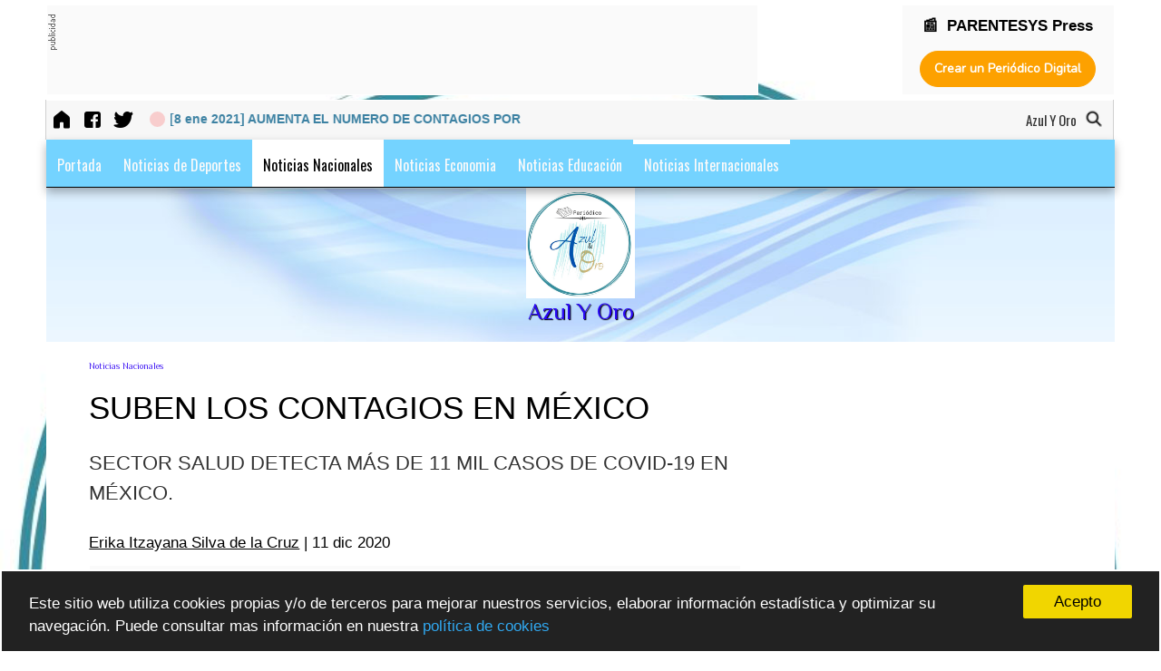

--- FILE ---
content_type: text/html; charset=UTF-8
request_url: https://www.periodicodigitalgratis.com/45156/suben-los-contagios-en-m%C3%89xico-con316621
body_size: 80071
content:
<!DOCTYPE html>
<html lang="es">
	<head>
		<meta charset="UTF-8">
        <link rel="canonical" href="https://www.periodicodigitalgratis.com/45156/suben-los-contagios-en-m%C3%89xico-con316621" /> 
        <meta http-equiv="Content-Language" content="es" />
        <meta http-equiv="X-UA-Compatible" content="IE=edge,chrome=1" />
        <meta name="viewport" content="initial-scale=1, maximum-scale=5, user-scalable=yes, width=device-width" />
        <meta name="msapplication-tap-highlight" content="no" />
        <meta name="title"          content="SUBEN LOS CONTAGIOS EN MÉXICO | Azul Y Oro" />
        <meta name="description"    content="Azul Y Oro | SECTOR SALUD DETECTA MÁS DE 11 MIL CASOS DE COVID-19 EN MÉXICO." />
        <meta name="keywords"       content="Noticias Nacionales, Covid-19, México, contagios, pandemia, nacional, crea periódico digital, crear periódico digital gratis, publicar periódico, crear periódico online, portales de noticias, revista digital, crear revista digital, cómo crear una revista digital, cómo crear un periódico digital, CMS periódico" />
        <meta name="author"         content="parentesys.com" />
        <meta name="distribution"   content="global" />
        <meta name="generator"      content="Azul Y Oro" />
        <meta name="theme-color"    content="#ffffff" />
        <meta name="robots"         content="all" /> 
        <meta name="revisit"        content="1 days" />         

        <meta name="apple-mobile-web-app-capable"           content="yes" />
        <meta name="apple-mobile-web-app-status-bar-style"  content="black-translucent" />
        <meta name="format-detection"                       content="telephone=no" />

        <meta property="fb:app_id"      content="214383292528007" />  
        <meta property="og:type"        content="article" />
        <meta property="og:url"         content="https://www.periodicodigitalgratis.com/45156/suben-los-contagios-en-m%C3%89xico-con316621" />
        <meta property="og:title"       content="SUBEN LOS CONTAGIOS EN MÉXICO | Azul Y Oro" />
        <meta property="og:description" content="SECTOR SALUD DETECTA M&Aacute;S DE 11 MIL CASOS DE COVID-19 EN M&Eacute;XICO." />
        <meta property="og:site_name"   content="Azul Y Oro" />
    
        <link rel="image_src" href="https://www.periodicodigitalgratis.com/gratis/imagen/45156_0445397001607667919.jpg" />
        <meta property="og:image" content="https://www.periodicodigitalgratis.com/gratis/imagen/45156_0445397001607667919.jpg" />
        <link rel="apple-touch-icon" href="https://www.periodicodigitalgratis.com/gratis/imagen/45156_0445397001607667919.jpg" >
    
        <meta property="og:article:published_time" content="2020-12-11 00:16:30">

        <!--twitter card-->
        <meta name="twitter:card"       content="summary_large_image" />
        <meta name="twitter:site"       content="" />
        <meta name="twitter:title"      content="SUBEN LOS CONTAGIOS EN M&Eacute;XICO" />
        <meta name="twitter:description" content="SECTOR SALUD DETECTA M&Aacute;S DE 11 MIL CASOS DE COVID-19 EN M&Eacute;XICO." />
        <meta name="twitter:image"      content="https://www.periodicodigitalgratis.com/gratis/imagen/45156_0445397001607667919.jpg" />
        
	  
 
	        
        <link rel="shortcut icon" href="https://press.parentesys.com/gratis/icons/favicon-pdg.png" />


    


     <!-- para mostrar el mensaje de desactivar el Adblock -->
    <script async src="https://fundingchoicesmessages.google.com/i/pub-7721844710594657?ers=1" nonce="2MQ_iAtX64fhi6IC1kwu1w"></script><script nonce="2MQ_iAtX64fhi6IC1kwu1w">(function() {function signalGooglefcPresent() {if (!window.frames['googlefcPresent']) {if (document.body) {const iframe = document.createElement('iframe'); iframe.style = 'width: 0; height: 0; border: none; z-index: -1000; left: -1000px; top: -1000px;'; iframe.style.display = 'none'; iframe.name = 'googlefcPresent'; document.body.appendChild(iframe);} else {setTimeout(signalGooglefcPresent, 0);}}}signalGooglefcPresent();})();</script>
    

        <!-- Meta Seccion HEAD -->		
        <link rel="stylesheet" href="https://press.parentesys.com/gratis/css/estilos_comunes.css?v=1769915185" type="text/css" media="all" />
        <!-- GOOGLE FONTS -->
        <link href='https://fonts.googleapis.com/css?family=Oswald&display=swap' rel='stylesheet' type='text/css'>
        <link href='https://fonts.googleapis.com/css?family=Droid+Sans&display=swap' rel='stylesheet' type='text/css'>
        <link href='https://fonts.googleapis.com/css?family=Montserrat&display=swap' rel='stylesheet' type='text/css'>
        <link href='https://fonts.googleapis.com/css?family=Dosis|Playfair+Display|Nunito|Josefin+Sans|Righteous|News+Cycle|Philosopher&display=swap' rel='stylesheet' type='text/css'>



        <link rel='stylesheet' href='https://maxcdn.bootstrapcdn.com/bootstrap/3.3.6/css/bootstrap.min.css'>
        <link rel='stylesheet' href='https://maxcdn.bootstrapcdn.com/font-awesome/4.5.0/css/font-awesome.min.css'>

  <link rel="stylesheet" href="https://press.parentesys.com/gratis/css/plantilla2.css?v=1769915185&display=swap" type="text/css" media="all" />   


    	    
    <!-- background -->
        <style type="text/css">#capa_fondo { background-image: url('https://press.parentesys.com/gratis/img/45156/45156_0944155001607552162.jpg'); }</style>
        <div id="capa_fondo"></div>
        
        <!-- AMP code -->
        <script async custom-element="amp-auto-ads" src="https://cdn.ampproject.org/v0/amp-auto-ads-0.1.js"></script>
        <!-- JQUERY -->
        <script src="https://ajax.googleapis.com/ajax/libs/jquery/2.0.0/jquery.min.js"></script>

		<title>SUBEN LOS CONTAGIOS EN MÉXICO</title>

					<script src="https://press.parentesys.com/gratis/script/funciones.js" language="JavaScript" type="text/javascript"></script> 
			</head>

<body id="index">	
            
        
        <!-- Global site tag (gtag.js) - Google Analytics -->
        <script async src="https://www.googletagmanager.com/gtag/js?id=G-B38W83QYVW"></script>
        <script>
        window.dataLayer = window.dataLayer || [];
        function gtag(){dataLayer.push(arguments);}
        gtag('js', new Date());

        gtag('config', 'G-B38W83QYVW');
        </script>



            <script async src="//pagead2.googlesyndication.com/pagead/js/adsbygoogle.js"></script>
        <script async>
             (adsbygoogle = window.adsbygoogle || []).push({
                      google_ad_client: "ca-pub-7721844710594657",
                 enable_page_level_ads: true
            });
        </script>
    
   


    <div id="contenedor">  
        <!-- CABECERA -->
            <div style='position:fixed;  display:contents;  width: 100% !important; z-index:1900;'>	
			<div id="banner_header">
			  		
							<div class="caja_banner_768x90">
								<div id='etiqueta_publi' style='float:left;width:10px;'><img src='https://press.parentesys.com/gratis/images/etiqueta_publi_vertical.gif'/></div>
								<div style="float:left; width:98%;">
									    										
    										<script async src="https://pagead2.googlesyndication.com/pagead/js/adsbygoogle.js"></script>
    										<!-- periodicodigitalgratis728x90 -->
    										<ins class="adsbygoogle"
    										     style="display:inline-block;width:728px;height:90px"
    										     data-ad-client="ca-pub-7721844710594657"
    										     data-ad-slot="9907504461"></ins>
    										<script>
    										     (adsbygoogle = window.adsbygoogle || []).push({});
    										</script>

    								
								</div>
					      	</div>
					 
  						    <div class="caja_banner_200x90">
                    			<center>
                    				<h3 style="margin:0px; font-size: 17px;margin-top: 5px; font-weight: bold;">
                    					📰 &nbsp;PARENTESYS Press			
                    				</h3>
                
                    				<div style="max-width:400px;margin:0 auto;width: 100%;">
                    			 	  <form id="formulario" target="_blank" name="formulario" method="post" action="https://press.parentesys.com">
                    					<div id="boton_pdg_index">
                    						<input type="submit" 
                    						       alt="Crea ahora tu Peri&oacute;dico Digital"
												   title="Crea ahora tu Peri&oacute;dico Digital"
												   caption="Crea ahora tu Peri&oacute;dico Digital"
											   	   class="boton_crear_pdg" id="btnAceptar" name="btnAceptar" value="Crear un Periódico Digital">
                    					</div>
                    				  </form>
                    				</div>
                    				<div style="clear:both; height:5px;"></div>
                    			</center>
                    	    </div>
	                     
			</div>

<style>

.prenav {
    float: left;
    width: 100%;
    clear: both;
}
.prenav li {
    float: left;
}

#capa_buscador {
    float: right;
    margin-top: -34px;
    margin-right: 10px;
}

#nav_miscelanea {
    padding-left: 0px;
    padding-right: 0px;
    padding-top: 8px;
}
/*
.blink_me { 
    margin: 1px 4px;
}*/
</style>

			<!-- //////// inc_precabecera2.php ///////-->
		    <div id="precabecera">
				<div>
				    <ul id="nav_miscelanea" class="prenav nav_secundaria">
				    						    
					    <li><a title="Azul Y Oro" href='https://press.parentesys.com/45156/' target="_self">
					        	<img src="https://img.icons8.com/fluent-systems-filled/24/000000/home.png" alt="icono de inicio" title="Inicio" />
					        </a></li>
				    	<li><a title='Página de Facebook' href='https://www.facebook.com/syropepress' target='_blank'>
										<img src='https://img.icons8.com/fluent-systems-filled/24/000000/facebook.png' alt='icono de facebook' />
										</a></li><li><a title='S&iacute;guenos en Twitter' href='https://twitter.com/oscarhcaballero' target='_blank'>
										<img src='https://img.icons8.com/fluent-systems-filled/24/000000/twitter.png' alt='icono de twitter' />
										</a></li>				
					    
					    <li id="marquesina">				
			    <span class='blink_me'></span>				<marquee class="capa_marquee"> 
						<a href='https://press.parentesys.com/45156/aumenta-el-numero-de-contagios-por-fiestas-decembrinas-con319395' class='text_marquee'>[8 ene 2021] AUMENTA EL NUMERO DE CONTAGIOS POR FIESTAS DECEMBRINAS</a>&nbsp;&nbsp;&nbsp;&nbsp;&nbsp;&nbsp;&nbsp;&nbsp;&nbsp;<a href='https://press.parentesys.com/45156/mas-lejos-de-terminar-con-esta-enfermedad-con319162' class='text_marquee'>[9 ene 2021] Mas lejos de terminar con esta enfermedad.......</a>&nbsp;&nbsp;&nbsp;&nbsp;&nbsp;&nbsp;&nbsp;&nbsp;&nbsp;<a href='https://press.parentesys.com/45156/inicio-de-la-liga-mx-con-todas-las-medidas-sanitarias-contra-el-covid-19-con319108' class='text_marquee'>[7 ene 2021] Inicio de la LIGA MX con todas las medidas sanitarias contra el COVID-19</a>&nbsp;&nbsp;&nbsp;&nbsp;&nbsp;&nbsp;&nbsp;&nbsp;&nbsp;				</marquee>
</li> 
					    
					    
				    </ul>
				</div>
				
				<div id="capa_buscador">
					<div  id="nombre_periodico_precabecera" 
								style="font-family: Oswald">
									Azul Y Oro&nbsp;					</div>

					<a href="https://press.parentesys.com/45156/buscador">
						<img src="https://img.icons8.com/fluent-systems-filled/18/000000/search.png"
							alt="icono de búsqueda de contenidos" 
						 	 style="width:22px; margin:0px;" 
					         id="search-header" value="Buscar" 
					         title="buscar contenidos" />
					</a>
				</div>

		    </div>
		    <div style="clear:both;"></div>
		    <!-- //////// fin inc_precabecera2.php ///////-->

			<!-- inc_menu_responsive_new -->
				<style>
					.menu_bar { display:none; }
	                .list_subcat { 
	                	position: absolute !important; 
	                	margin-left: -1px !important;
	                	border-top: 0px;
	                	border-left: 1px solid #ccc;
	                	border-right: 1px solid #ccc;
	                	border-bottom: 1px solid #ccc;
	                	background: #fff; 
	                  box-shadow: 5px 5px 10px #444;
	               }

	                #flecha_subcategorias {	float:right;
				    						vertical-align: middle;
				    						margin-top: 0px; 
				    						margin-left: 2px;
				    						right: 15px;   }

	                #menu_wrapper { width: 100%; 	           
	                	            filter: none; 
	                	            text-align: center !important; 
	                	            display: inherit;;  }
	                
	                #menu_wrapper ul {
	                       list-style: none;
	                       margin: 0 auto;
	                       padding: 0px; }
				    
				    #nav_principal    { display: block !important; }
	                #nav_principal ul { position: relative; }
				   


					/* Por encima de 1140px */
					@media screen and (min-width: 1140px){
				        .nav li { 	float:left; 
				        			font-size:16px; 
				        		}
				        #navegacion { /*display:inline !important;*/   display: block !important;; }
					}  

				   	/* Por debajo de 1140px */
					@media screen and (max-width:1140px) {
							#precabecera {  margin-top: 0px !important; }
				       	#navegacion { display:none; }
				       	.nav li { 
				                font-size: 16px;
				                font-weight: bold; 
				                display:block;
				                float:none;
				                border-bottom: 0px solid #000;
				                background:#74D3FF; 
				        }
				       	.nav { 
						        background:#74D3FF; 
						        width: 100%; 
						        height:100%; 
						        margin:0px;
						        position:relative;
						        float:left;
						        top: -100%;   
				       	}
				        .menu_bar { 
					          	float: left;
					        		display: block; 
					        		width: 100%;
					        		background: #fafafa;
					        		height: 35px;
				       	}
				       .menu_bar .bt-menu { 
				          		display: block; 
				          		padding: 0px; 
				          		width: 100%;
				          		height: 35px;
				          		background: #74D3FF;
				          		color: #fff;
				          		text-decoration: none;
				          		font-weight: bold;
				          		font-size: 15px;
				          		box-sizing: border-box;

				       }
				       .menu_bar span { 
				       				position: relative;
				       				top: -3px;
				       				float: right; 
				       				transform: scale(0.7); 
				       			}

						#flecha_subcategorias {	
							float:right;
							vertical-align: middle;
							margin-top: -24px; 
							margin-left: 2px;
							right: 15px;
							position: absolute;
						} 

						.list_subcat { position: relative !important;  }

					}

					/* Por encima de 550px */
				    @media screen and (min-width: 550px) {
				       	#bannernormal-mobile { display:none; }
					}

					

					
				</style>

			
			<div class="menu_bar">
		        <a href="#" class="bt-menu">
		        	<span>
		    
						<svg xmlns="http://www.w3.org/2000/svg" width="40" height="40" fill="#fafafa" class="bi bi-list" viewBox="0 0 16 16">
						  <path fill-rule="evenodd" d="M2.5 11.5A.5.5 0 0 1 3 11h10a.5.5 0 0 1 0 1H3a.5.5 0 0 1-.5-.5zm0-4A.5.5 0 0 1 3 7h10a.5.5 0 0 1 0 1H3a.5.5 0 0 1-.5-.5zm0-4A.5.5 0 0 1 3 3h10a.5.5 0 0 1 0 1H3a.5.5 0 0 1-.5-.5z"/>
						</svg>
		        	</span>
		        			        </a>
		    </div>
			<div id="navegacion"> 
				<div>
				    <ul id="nav_principal" class="nav"
						style="background:#74D3FF;
					       font-family:'Oswald', sans-serif;
					       font-size:16px;
					       margin:0px; "> 

<!-- menu centrado -->
					       <div id="menu_wrapper">
					       <ul style="display: block !important;">
<!-- menu centrado -->

					
				        <!-- clase del href de la categoria -->
						<style type="text/css">
							.enlacemenu287166 { 
								color:#fafafa; 
								border-top: 5px solid transparent;
								background: none;  }
							a.enlacemenu287166:hover {  color: #000000 !important; 	}
							a.enlacemenu287166.active {  color: #000 !important; 	}
						</style>
						<li class="categoria">

						  	<a  href='https://press.parentesys.com/45156/inicio'
						      	class='enlacemenu287166'  
						      	target='_self' > 	
						 		Portada</a>
							<div style="clear:both"></div>
							<ul class='list_subcat' style='display:none;     
			                                /*background:#74D3FF;*/
			                                background: #fff; 
			                                color: #fafafa'></ul>
						</li>
					
				        <!-- clase del href de la categoria -->
						<style type="text/css">
							.enlacemenu287645 { 
								color:#fafafa; 
								border-top: 5px solid transparent;
								background: none;  }
							a.enlacemenu287645:hover {  color: #000000 !important; 	}
							a.enlacemenu287645.active {  color: #000 !important; 	}
						</style>
						<li class="categoria">

						  	<a  href='https://press.parentesys.com/45156/noticias-de-deportes'
						      	class='enlacemenu287645'  
						      	target='_self' > 	
						 		Noticias de Deportes</a>
							<div style="clear:both"></div>
							<ul class='list_subcat' style='display:none;     
			                                /*background:#74D3FF;*/
			                                background: #fff; 
			                                color: #fafafa'></ul>
						</li>
					
				        <!-- clase del href de la categoria -->
						<style type="text/css">
							.enlacemenu287751 { 
								color:#ffffff; 
								border-top: 5px solid transparent;
								background: none;  }
							a.enlacemenu287751:hover {  color: #000000 !important; 	}
							a.enlacemenu287751.active {  color: #000 !important; 	}
						</style>
						<li class="categoria menu_active">

						  	<a  href='https://press.parentesys.com/45156/noticias-nacionales'
						      	class='enlacemenu287751 active '  
						      	target='_self' > 	
						 		Noticias Nacionales</a>
							<div style="clear:both"></div>
							<ul class='list_subcat' style='display:none;      
			                                /*background:#74D3FF;*/
			                                color: #ffffff'></ul>
						</li>
					
				        <!-- clase del href de la categoria -->
						<style type="text/css">
							.enlacemenu287935 { 
								color:#fafafa; 
								border-top: 5px solid transparent;
								background: none;  }
							a.enlacemenu287935:hover {  color: #000000 !important; 	}
							a.enlacemenu287935.active {  color: #000 !important; 	}
						</style>
						<li class="categoria">

						  	<a  href='https://press.parentesys.com/45156/noticias-economia'
						      	class='enlacemenu287935'  
						      	target='' > 	
						 		Noticias Economia</a>
							<div style="clear:both"></div>
							<ul class='list_subcat' style='display:none;     
			                                /*background:#74D3FF;*/
			                                background: #fff; 
			                                color: #fafafa'></ul>
						</li>
					
				        <!-- clase del href de la categoria -->
						<style type="text/css">
							.enlacemenu287167 { 
								color:#fafafa; 
								border-top: 5px solid transparent;
								background: none;  }
							a.enlacemenu287167:hover {  color: #000000 !important; 	}
							a.enlacemenu287167.active {  color: #000 !important; 	}
						</style>
						<li class="categoria">

						  	<a  href='https://press.parentesys.com/45156/noticias-educacion'
						      	class='enlacemenu287167'  
						      	target='_self' > 	
						 		Noticias Educación</a>
							<div style="clear:both"></div>
							<ul class='list_subcat' style='display:none;     
			                                /*background:#74D3FF;*/
			                                background: #fff; 
			                                color: #fafafa'></ul>
						</li>
					
				        <!-- clase del href de la categoria -->
						<style type="text/css">
							.enlacemenu287636 { 
								color:#fafafa; 
								border-top: 5px solid #ffffff;
								background: none;  }
							a.enlacemenu287636:hover {  color: #000000 !important; 	}
							a.enlacemenu287636.active {  color: #000 !important; 	}
						</style>
						<li class="categoria">

						  	<a  href='https://press.parentesys.com/45156/noticias-internacionales'
						      	class='enlacemenu287636'  
						      	target='_self' > 	
						 		Noticias Internacionales</a>
							<div style="clear:both"></div>
							<ul class='list_subcat' style='display:none;     
			                                /*background:#74D3FF;*/
			                                background: #fff; 
			                                color: #fafafa'></ul>
						</li>
					
<!-- menu centrado --> 
                        </ul>
                      </div> <!-- /menu_wrapper -->
<!-- menu centrado -->

		    		</ul>
				</div>
			</div> <!-- fin div navegacion OHC-->

        
	</div>
		
		<!-- //////// inc_cabecera2.php ///////-->
	
		    	<style>
				    /* Por encima de 1040px */
				    @media screen and (min-width: 1040px){
				       #cabecera { height:195px;  }
				       .titulo 	{ 
				       			font-size:25px;
				            	margin:0px; 
				       			}
				    }
				</style>


		        <div id="cabecera" 
		        		style="background:url('https://press.parentesys.com/gratis/img/1/1_20150418020410.jpg') #e59e5b no-repeat;		                        
		                        background-size: 100%;
		                        height:170px;
		                        display:block;">
					    <div class="capa_logo" style="margin:0 auto; width:120px;">	
							<a href='https://press.parentesys.com/45156/' alt='Azul Y Oro'>
						    	 
							       
		                            <img  id="img_logo" 
		                            	style="z-index: 999; 
				        		  				border: 0px; 
				        		  				margin-top:0px;
				        		  				border-radius:0%;
				        		  			" 
		                            	width="100%"
						         		border=0
							     		src='https://press.parentesys.com/gratis/img/45156/45156_0944155001607552162.jpg'
							     		title='Azul Y Oro'
							     		caption='Azul Y Oro'>
							   
						    </a>
					    </div>
				     
					    <div style="clear:both;"></div>
					     
					    <div class="capa_titulo" style="width:100%; margin-top:0px; ">
							<div style="width:100%; text-align: center; display:inline-block;">
						    	<font class="titulo" style="font-size:25px;
								  			color:#2909f4;
								  			font-family:'Philosopher', sans-serif;
			                                line-height:normal;
			                                text-shadow: 1px 1px 1px #000; ">
							   		Azul Y Oro	
						    	</font>
							</div>
					    </div>

		 			
			    </div>
			
			    <div style="clear:both;"></div>
				    <!-- //////// fin inc_cabecera2.php ///////-->
<!-- /CABECERA -->

        <div id="contenido">
	        <div class="bloque bloque_noticias">

	            <div class="col col_01">
			        




	<div style="float:left; width:100%; text-align:left; background-color:#FFFFFF;">
			
							<form id='formBreadCrumb' name='formBreadCrumb' method='post' action='./buscador'>
				  <input type='hidden' id='buscar' name='buscar' value='si'/>
				  <input type='hidden' id='id_categoria' name='id_categoria' value='287751'/>
				  <input type='hidden' id='id_subcategoria' name='id_subcategoria' value='0'/>
				
				  <div style="font-size:10px;
						  color:#461ff4;
						  font-family:Philosopher, sans-serif;">
					<a style='color:#461ff4;'
					   href='https://press.parentesys.com/45156/noticias-nacionales'
					   title='ver todos los contenidos de Noticias Nacionales'>Noticias Nacionales</a> 
				
				  				  
				  </div>
				</form>
				 
				
						
			<div style="clear:both;"></div>


						
		 
			<div style="clear:both; margin-top:15px;"></div>
			<h1 style="font-size:35px;
					     color:#000000;
					     font-family:Arial, sans-serif;
					     font-weight:normal;
					     line-height:48px;">
						SUBEN LOS CONTAGIOS EN MÉXICO			</h1>

			<div style="clear:both; margin-top:20px;"></div>
			<h2 style="opacity: 0.8;">SECTOR SALUD DETECTA MÁS DE 11 MIL CASOS DE COVID-19 EN MÉXICO.</h2>
			
			<div style="clear:both; margin-top:15px;"></div>

			
			<div class="textonegro" align="left" style="float:left; margin-top:10px; margin-bottom:10px;">
			   	<u>Erika Itzayana Silva de la Cruz</u> | 11 dic 2020			</div>

			<div style="clear:both; margin-top:15px;"></div>
			

                    <div style='float:left; margin:0px; padding-top:5px; padding-bottom:5px; width:100%;  border: 1px solid rgb(255, 255, 255);  background:#fafafa;'>
    
    
                          
                    
        					<script async src="//pagead2.googlesyndication.com/pagead/js/adsbygoogle.js"></script>
        					<!-- PDG-adaptable-contenidos -->
        					<ins class="adsbygoogle"
        					     style="display:block"
        					     data-ad-client="ca-pub-7721844710594657"
        					     data-ad-slot="2897306483"
        					     data-ad-format="auto"></ins>
        					<script>
        					(adsbygoogle = window.adsbygoogle || []).push({});
        					</script>
                        
                         
                 
                    </div>

			
			<div style="clear:both;"></div>

			<div>

									<img src='https://press.parentesys.com/gratis/img/45156/45156_0445397001607667919.jpg' width='100%' title='SUBEN LOS CONTAGIOS EN MÉXICO'/><br/>
							  
			  	<br/>
			  	
			  
			  	<!-- VIDEO -->
			  	<div style="float:left; width:100% !important;" >
	            	              	</div>


				<!-- fotogaleria del cntenido -->
				<div style="clear:both;"></div>
								


			  	<div style="clear:both;"></div>

			  	<span id="capa_contenido" class='textonegro'>
			  		<p>En&nbsp;conferencia de prensa, reportaron&nbsp;<strong>11 mil 974 casos m&aacute;s</strong>, para sumar un acumulado de un mill&oacute;n 205 mil 229 personas que han enfermado, desde el inicio de la pandemia.&nbsp;</p>

<p>Sin embargo, se estima que solo un 5% son casos activos por presentar s&iacute;ntomas en los &uacute;ltimos 14 d&iacute;as.</p>

<p>Adem&aacute;s, confirmaron 781 muertes m&aacute;s por COVID-19, para un total de 111 mil 655 defunciones por la enfermedad.&nbsp;A nivel nacional, 41% de camas de hospitalizaci&oacute;n general est&aacute;n ocupadas, mientras que en camas con ventiladores es del 33%.</p>
			    </span>

				<div style="clear:both;"></div>

				
		  	</div>
	</div>
		
	

			<div style="clear:both"></div>
		<script async src="//pagead2.googlesyndication.com/pagead/js/adsbygoogle.js"></script>
		<!-- PDG-adaptable-contenidos -->
		<ins class="adsbygoogle"
		     style="display:block"
		     data-ad-client="ca-pub-7721844710594657"
		     data-ad-slot="2897306483"
		     data-ad-format="auto"></ins>
		<script>
		(adsbygoogle = window.adsbygoogle || []).push({});
		</script>
	
	<div style="clear:both"></div>
	
	<div align='left' style="background:#ffffff; color:#aaaaaa; margin:20px;">
		
		<h3>Temas relacionados:</h3><h4><a id='etiqueta' href='https://press.parentesys.com/45156/tags/covid-19'>covid-19</a></h4><h4><a id='etiqueta' href='https://press.parentesys.com/45156/tags/mexico'>méxico</a></h4><h4><a id='etiqueta' href='https://press.parentesys.com/45156/tags/contagios'>contagios</a></h4><h4><a id='etiqueta' href='https://press.parentesys.com/45156/tags/pandemia'>pandemia</a></h4><h4><a id='etiqueta' href='https://press.parentesys.com/45156/tags/nacional'>nacional</a></h4>	</div>

	<div style="clear:both;"></div>
	
	
			<div style="clear:both; height:0px;"></div>


			<style>
			.wrapper_mc  {
			    margin: 10px 0px; text-align:left; background: #fff; display:inline-block; border-radius: 3px; padding-top: 10px;
			}

			#caja_mas_contenidos_item {
			    margin:10px; margin-top:-120px;
			}
			</style>

			<div class="wrapper_mc"> 
				<center><h3>También te puede interesar</h3></center>
			
				<!--<div style="margin-top:10px; margin-bottom:10px; text-align:left; background-color:#FFFFFF;">
			    -->
											   <div class="caja_mas_contenidos">
								
								<!-- <div style="float: left; width: 100%; height: 150px; overflow: hidden;"> -->
								<div style="height: 150px; overflow: hidden;">
									
																			<a href="https://press.parentesys.com/45156/aumenta-el-numero-de-contagios-por-fiestas-decembrinas-con319395">
										  <img style="filter:brightness(30%);"  
										    src='https://press.parentesys.com/gratis/img/45156/45156_0781669001610426913.jpg'
											border='0' width='100%'
											alt='AUMENTA EL NUMERO DE CONTAGIOS POR FIESTAS DECEMBRINAS'
											title='AUMENTA EL NUMERO DE CONTAGIOS POR FIESTAS DECEMBRINAS'
											caption='AUMENTA EL NUMERO DE CONTAGIOS POR FIESTAS DECEMBRINAS' /></a>
																	</div>
							    
							    <div style="clear:both; height:0px;"></div>

								<div id="caja_mas_contenidos_item">
									<center>
											<h4 style="font-size:20px; font-weight: normal;
										     font-family:Arial, sans-serif;
										     line-height:30px;">
												<a style="filter:brightness(100%); color:#ffffff; 
													  text-shadow:1px 0px 2px #000000;"
											   		href="https://press.parentesys.com/45156/aumenta-el-numero-de-contagios-por-fiestas-decembrinas-con319395" 
											   		title="AUMENTA EL NUMERO DE CONTAGIOS POR FIESTAS DECEMBRINAS">
											    AUMENTA EL NUMERO DE CONTAGIOS POR FIESTAS DECEMBRINAS												</a>
											</h4>
									</center>									
								</div>
						   </div>	   
							
										<!-- </div> -->
			</div>



<style type="text/css">


  #capa_captcha {
       float: left;
       display: block;

  }


</style>
		 	<!--/////////////////////  OPINIONES  ///////////////////// -->
		    <div style="clear:both; margin-top:0px;"></div>

		    <a name="comentarios"></a>

			<div style="margin:0px; background-color:#FFFFFF; width: 100%; box-sizing: border-box; padding:15px; border-radius: 3px; display: inline-block;">

				  <center><span class="textonegro"><strong>Opiniones de este contenido</strong></span></center>
				  <p class="textopeque"><i>Esta web se reserva el derecho de suprimir, por cualquier raz&oacute;n 
				  	y sin previo aviso, cualquier contenido generado en los espacios de participaci&oacute;n 
				  	en caso de que los mensajes incluyan insultos, mensajes racistas, sexistas... 
				  	Tampoco se permitir&aacute;n los ataques personales ni los comentarios que insistan 
				  	en boicotear la labor informativa de la web, ni todos aquellos mensajes 
				  	no relacionados con la noticia que se est&eacute; comentando.
				  	
				  	De no respetarse estas m&iacute;nimas normas de participaci&oacute;n este medio se ver&aacute; 
				  	obligado a prescindir de este foro, lament&aacute;ndolo sinceramente por todos 
				  	cuantos intervienen y hacen en todo momento un uso absolutamente c&iacute;vico 
				  	y respetuoso de la libertad de expresi&oacute;n.</i>
				  </p>
				  <br>
			      <p>
								             
			                						<div style="clear:both;"></div>
						<p>
					  		<br><br>&nbsp;No hay opiniones. S&eacute; el primero en escribir.
						</p>
								            
			    </p>
			    			
				<br>








				<form  method="post" id="formOpinion" name="formOpinion" style="width:100%;" >
					<input type="hidden" id="id" 			name="id" 				value="316621" >
					<input type="hidden" id="pgid" 			name="pgid" 			value="45156" >
					<input type="hidden" id="url_action" 	name="url_action" 		value="https://press.parentesys.com/gratis/opinionContenidoBD.php" >
					<input type="hidden" id="id_categoria"  name="id_categoria" 	value="287751" >
			       
			       
						<div style="border: 1px solid rgb(221, 221, 221);padding:20px 12px 0px 12px; background:#EFEFEF">
				            <div style="float:left;width:100%;margin-top:-5px;"><span class="textonegro">Escribe tu comentario</span></div>
	                        <div style="float:right;margin-right:15px;color:#000" >* Datos requeridos</div>
				            
				            <div style="clear:both;height:10px"></div>

				            <div id="form_opinion_title" ><span class="textonegro"><B>T&iacute;tulo *</B></span></div>
	                        <div id="form_opinion_input" > 
	                            <input type="text" id="titulo" name="titulo" maxlength=100 size="60" class="tamano16" value="" 
	                                   style="width: 93%; padding: 5px;" 
	                                   placeholder="T&iacute;tulo *" />
	                        </div>
						    
						    <div style="clear:both;height:15px"></div>
						    					
						    <div id="form_opinion_title"><span class="textonegro"><B>Contenido *</B></span></div>
					            <!-- CAPA DONDE SE MUESTRA EL EDITOR TIPO WORD --> 
						    <div id="form_opinion_input" > <textarea name="descripcionWORD" id="descripcionWORD" rows=3 cols=50 class="tamano16" 
						    	 style="width: 93%; padding: 5px; resize: vertical;"
						    	 placeholder="Escribe tu opinión *" ></textarea></div>
					            
					       	<div style="clear:both;height:15px"></div>
							   
					        <div id="form_opinion_title"><span class="textonegro"><B>Tu nombre *</B></span></div>
						    <div id="form_opinion_input" ><input type="text" id="nombre" name="nombre" maxlength=30 size="60" class="tamano16" 
						    	                                 value="" style="width: 93%; padding: 5px;" 
						    	                                 placeholder="Tu nombre *" /></div>
						    
						    <div style="clear:both;height:15px"></div>
						          
						    <div id="form_opinion_title" ><span class="textonegro"><B>Tu email *</B></span>
						    <!--<br/><i><span style="font-size:12px">(lo mantendremos en privado)</span></i> </font>-->
					        </div>
						    <div id="form_opinion_input" ><input placeholder="Email. Lo mantendremos privado" type="email" id="email_opinion" name="email_opinion" maxlength="100" size="60" class="tamano16" value="" style="width: 93%; padding: 5px;"></div>
		                    
		                    <div style="clear:both;height:15px"></div>
						   
						    <div id="form_opinion_title" ><span class="textonegro"><B>Tu sitio web</B></span>
						    <!-- <br/><i><span style="font-size:12px">(Escr&iacute;belo con https://)</span></i></font>-->
						    </div>
						    <div id="form_opinion_input" ><input placeholder="Escr&iacute;be tu web con https://" type="text" id="web" name="web" maxlength="100" size="60" class="tamano16" value="" style="width: 93%; padding: 5px;"></div>
						    
						    <div style="clear:both;height:15px"></div>
						      			    
							<div id="form_opinion_title" ><span class="textonegro">&nbsp;</span></div>
							<div id="capa_captcha" >
								<!-- captcha de Google -->
								<script src="https://www.google.com/recaptcha/api.js" async defer></script>
								<div class="g-recaptcha" data-sitekey="6LeVlPoZAAAAAGqXkTT6haKjAEuD8EyXnT3LtmYy"></div>
							</div>
							
		                    <div id="form_opinion_errores" style="color:red; border-radius:5px; background-color:#FFE59B; display:none; float:left; width:96%; padding:10px; margin-top:15px;"> </div>

	                        <div style="clear:both"></div>


							<div id="mensaje_opinion_ok" style="display:none;float:left;width:100%;font-size:18px; margin-top:20px; color:blue;"> </div>

							<div style="clear:both;height:15px"></div>
							
						</div>

					 
						<div style="float:none; margin:0px">
								<input type="submit" 
						  			title="Enviar Opini&oacute;n" 
						  			value="Enviar Opini&oacute;n" 
						  			id="searchsubmit" 
						  			name="botonEnviar">
						</div>
				</form>
				
				<script language="javascript" type="text/javascript">
					$(document).ready(function(e) {
			    		// Capturamos el evento submit del formulario
			    		$("#formOpinion").submit(function(e) {


			    				//validamos el resto de campos
					        	var errors                = 0; 
						    	$("#form_opinion_errores").empty();
						                        
								if (document.formOpinion.nombre.value == "") {
									$("#form_opinion_errores").append("Escribe tu nombre de contacto.<br/>"); 
					        		errors++; 
									
						        }
								if (document.formOpinion.titulo.value == "") {
									$("#form_opinion_errores").append("Escribe el t\u00EDtulo de la opini\u00F3n.<br/>"); 
					        		errors++;
						        }
						  		if (document.formOpinion.email_opinion.value == "") {
						  			$("#form_opinion_errores").append("Escribe tu email. Lo mantendremos en privado.<br/>"); 
					        		errors++;
						        }

						        var filter=/^[A-Za-z.-][A-Za-z0-9_.-]*@[A-Za-z0-9_]+.[A-Za-z0-9_.]+[A-za-z]$/;
							    if (!filter.test(document.formOpinion.email_opinion.value))
							    {
							      $("#form_opinion_errores").append("El email de contacto no es v\u00E1lido.<br/>"); 
							      errors++;
							    }


						        if (document.formOpinion.descripcionWORD.value == "") {
						        	$("#form_opinion_errores").append("Escribe tu opini\u00F3n sobre el art\u00EDculo.<br/>"); 
					        		errors++;
						        }
						        						        
						        if (errors > 0)  { 
								        $("#form_opinion_errores").fadeIn(1000);
								        return false; 
								} else {

										//comprobamos el reCAPTCHA
										$respuesta=false; // Suponemos por defecto que la validación será erronea
								        // Realizamos llamada en AJAX
								        $.ajax({
								        //TODO. Poner la base_url
								        url:"https://press.parentesys.com/gratis/recaptcha.php",  // script al que le enviamos los datos
								        type:"POST",           // método de envío POST
								        dataType:"json",       // la respuesta será en formato JSON
								        data:$("#formOpinion").serialize(), // Datos que se envían (campos del formulario)
								        async:false,     // Llamada síncrona para que el código no continúe hasta obtener la respuesta
								        success:         // Si se ha podido realizar la comunicación
								            function(msg){
								               $respuesta=msg.success; // Obtenemos el valor de estado de la validación
								               if($respuesta) {        // La validación ha sido correcta
								                	// Eliminamos del formulario el campo que contiene los parámetros de validación
								                	$("#g-recaptcha-response","#formOpinion").remove();


								                	//Insertamos el comentario en base de datos
												 	var post_data = {  
												 			id:      		document.formOpinion.id.value,
												 			pgid:      		document.formOpinion.pgid.value,
												 			url_action:     document.formOpinion.url_action.value, 
															nombre: 		document.formOpinion.nombre.value,
										                    titulo: 		document.formOpinion.titulo.value,
										                    descripcionWORD: document.formOpinion.descripcionWORD.value,
										                    email_opinion: 	document.formOpinion.email_opinion.value,
										                    web: 			document.formOpinion.web.value,
										         	};  
													//console.log(post_data);
													$("#searchsubmit").hide();	
													$("#form_opinion_errores").fadeOut(500); //efecto fadeout
													$.post(post_data.url_action, post_data, function(result_data) { 
															if(result_data=="1") {
																$("#form_opinion_errores").fadeOut(0);
																$("#mensaje_opinion_ok").append("Tu opini&oacute;n ha sido publicada. Gracias!<br><br>"); 
															    $("#mensaje_opinion_ok").fadeIn(0); 
															    //alert("Tu opini&oacute;n ha sido publicada. Gracias!");
															    
															} else {
																$("#mensaje_opinion_ok").fadeOut(1000);
																$("#form_opinion_errores").append("Error al insertar comentario."); 
															    $("#form_opinion_errores").fadeIn(1000);
															    alert("Error al insertar comentario.");
															}
													});
													// fin de insercion en base de datos

								                	
								               } else {
								               		// Mostramos mensaje de error
								                 	$("#form_opinion_errores").append("Eres un robot?<br/>");
								                 	$("#form_opinion_errores").fadeIn(1000);
						        					return false;   
								               } 
								        },
								        error:  // En caso de error de comunicación mostraremos mensaje de aviso con el error
								            function (xhr, ajaxOptions, thrownError){
								                alert('Url: '+this.url+'\n\r’+’Error: '+thrownError);
								            }  
								        }); // Final de la llamada en AJAX
								        


										// Si la respuesta es true continuará el evento submit, de lo contrario será cancelado
								        return $respuesta;	

								}
								 
			    			 
			    		});
			    	});
				</script> 
			</div>
			<!--/////////////////////  FIN OPINIONES  ///////////////////// -->


	<div style="clear:both; height:15px;"></div>


	
<style type="text/css">

#wrapper_destacados {
	display: block;
	margin: 0px;
}

#nav_destacados LI a {
    background-color: #FFF;
    padding: 8px 12px;
    font-size: 18px;
    font-weight: bold;
    text-align: center;
    text-decoration: none;
    color: #383838;
    float: left;
    margin: 1px;
    -webkit-border-radius: 2px 2px 0px 0px;
    border-radius: 2px 2px 0px 0px;
    border-top: 1px solid;
    border-right: 1px solid;
    border-left: 1px solid;
    margin-bottom: -2px;
}

.caja_mas_categoria {

	color:       #461ff4; 
	font-family: Philosopher;
	line-height: 1.5em;

}

.caja_mas_fecha {
    float: right;
    font-size: 12px;	
}

.capa_dest_th_noticia {
    float: right;
    width: 30%;
    margin: 4px;
    height: 100px;
    overflow: hidden;
}


.caja_dest_mas_title_thumb {
    float: left;
    width: 66%;
    margin: 4px 0px 4px 10px;
    line-height: 19px;
}

.caja_dest_mas_title_thumb a {
    color: #333 !important;
    font-size: 19px;
    font-weight: bold;
    line-height: 1.5em;
}

.caja_dest_mas_foto_thumb {
    width: 100%;
    padding: 0px;
}


@media screen and (max-width: 520px)
{
	
  .capa_dest_th_noticia {
    /*float: left;*/
    min-width: 125px;
    margin: 4px;
    height: 100px;
    overflow: hidden;
  }

  .caja_dest_mas_title_thumb {
    float: left;
    max-width: 317px; 
    margin: 4px 0px 4px 10px;
    line-height: 19px;
    width: 62%;
}
.caja_dest_mas_title_thumb a {
    color: #333 !important;
    font-size: 16px;
    font-weight: bold;
}

}


@media screen and (max-width: 415px) {
.caja_dest_mas_title_thumb {
    float: left;
    margin: 4px 0px 4px 10px;
    line-height: 19px;
    width: 49%;
}

.caja_dest_mas_title_thumb a {
    color: #333 !important;
    font-size: 14px;
    font-weight: bold;
}


}


</style>


 
									<script language="javascript">

										function activa_dest_capa_destacados() { 
											document.getElementById('dest_capa_destacados').style.display='block';
											//document.getElementById('dest_capa_recientes').style.display='none';
											//document.getElementById('dest_capa_visitados').style.display='none';
											
											document.getElementById('dest_boton_destacados').className='textomenusupselected';
											//document.getElementById('dest_boton_recientes').className='';
											//document.getElementById('dest_boton_visitados').className='';
											
										}

/*
                                        
										function activa_dest_capa_recientes() { 
											document.getElementById('dest_capa_destacados').style.display='none';
											document.getElementById('dest_capa_recientes').style.display='block';
											document.getElementById('dest_capa_visitados').style.display='none';
											
											document.getElementById('dest_boton_destacados').className='';
											document.getElementById('dest_boton_recientes').className='textomenusupselected';
											document.getElementById('dest_boton_visitados').className='';
											
										}


										function activa_dest_capa_visitados() { 
											document.getElementById('dest_capa_destacados').style.display='none';
											document.getElementById('dest_capa_recientes').style.display='none';
											document.getElementById('dest_capa_visitados').style.display='block';
											
											document.getElementById('dest_boton_destacados').className='';
											document.getElementById('dest_boton_recientes').className='';
											document.getElementById('dest_boton_visitados').className='textomenusupselected';
											
										}

*/
									</script>
 
 
									<div id="wrapper_destacados" >
										<div style="display:block; width:100%; float:left;border-bottom: 1px solid #383838;">	 
										      <ul id="nav_destacados"> 
											    <li style="width:32%"><a id="dest_boton_destacados" href="javascript:void(0);" onclick="javascript:activa_dest_capa_destacados();" class=""> Destacadas </a></li>
<!--
											    <li style="width:32%"><a id="dest_boton_recientes" href="javascript:void(0);" onclick="javascript:activa_dest_capa_recientes();" class=""> + recientes </a></li>
											    
                                                <li style="width:32%"><a id="dest_boton_visitados" href="javascript:void(0);" onclick="javascript:activa_capa_visitados();" class=""> + populares </a></li>
-->
										      </ul>
										</div>
									  
										<div style="clear:both;"></div>
										
										<div id="dest_capa_destacados" style="display: inline-block; margin: auto; width: 100%; background: #fff;">
												
												
		<div style="display:inline-block;width:100%">				 
			<div style="clear:both; margin-bottom:10px;"></div>
			<div style="background:#fafafa; display:block;">
			
                <div id="caja_mas_item">
				<div class="capa_dest_th_noticia" >
					
					<a href="https://press.parentesys.com/45156/aumenta-el-numero-de-contagios-por-fiestas-decembrinas-con319395">
				  		<img class   = 'caja_dest_mas_foto_thumb' 
				  		     src     = 'https://press.parentesys.com/gratis/img/45156/45156_0781669001610426913.jpg'
						     border  = '0'
					   	     alt     = ''
						     title   = ''
						     caption = '' />
					</a>
				</div>

				<div class='caja_dest_mas_title_thumb'>
					
				  	<a href="https://press.parentesys.com/45156/aumenta-el-numero-de-contagios-por-fiestas-decembrinas-con319395" >AUMENTA EL NUMERO DE CONTAGIOS POR FIESTAS DECEMBRINAS</a>
				  						
				  	<p class="etiqueta">
												
						
					</p>
					
				</div>
				</div>
				<div style="clear:both; border-bottom:1px solid #EAEAEA;"></div>
			     
                <div id="caja_mas_item">
				<div class="capa_dest_th_noticia" >
					
					<a href="https://press.parentesys.com/45156/mas-lejos-de-terminar-con-esta-enfermedad-con319162">
				  		<img class   = 'caja_dest_mas_foto_thumb' 
				  		     src     = 'https://press.parentesys.com/gratis/img/45156/45156_0074620001610179036.jpg'
						     border  = '0'
					   	     alt     = ''
						     title   = ''
						     caption = '' />
					</a>
				</div>

				<div class='caja_dest_mas_title_thumb'>
					
				  	<a href="https://press.parentesys.com/45156/mas-lejos-de-terminar-con-esta-enfermedad-con319162" >Mas lejos de terminar con esta enfermedad.......</a>
				  						
				  	<p class="etiqueta">
												
						
					</p>
					
				</div>
				</div>
				<div style="clear:both; border-bottom:1px solid #EAEAEA;"></div>
			     
                <div id="caja_mas_item">
				<div class="capa_dest_th_noticia" >
					
					<a href="https://press.parentesys.com/45156/inicio-de-la-liga-mx-con-todas-las-medidas-sanitarias-contra-el-covid-19-con319108">
				  		<img class   = 'caja_dest_mas_foto_thumb' 
				  		     src     = 'https://press.parentesys.com/gratis/img/45156/45156_0629317001610134442.jpg'
						     border  = '0'
					   	     alt     = ''
						     title   = ''
						     caption = '' />
					</a>
				</div>

				<div class='caja_dest_mas_title_thumb'>
					
				  	<a href="https://press.parentesys.com/45156/inicio-de-la-liga-mx-con-todas-las-medidas-sanitarias-contra-el-covid-19-con319108" >Inicio de la LIGA MX con todas las medidas sanitarias contra el COVID-19</a>
				  						
				  	<p class="etiqueta">
												
						
					</p>
					
				</div>
				</div>
				<div style="clear:both; border-bottom:1px solid #EAEAEA;"></div>
			     
                <div id="caja_mas_item">
				<div class="capa_dest_th_noticia" >
					
					<a href="https://press.parentesys.com/45156/efectos-economicos-por-la-pandemia-con316761">
				  		<img class   = 'caja_dest_mas_foto_thumb' 
				  		     src     = 'https://press.parentesys.com/gratis/img/45156/45156_0030150001607702491.jpg'
						     border  = '0'
					   	     alt     = ''
						     title   = ''
						     caption = '' />
					</a>
				</div>

				<div class='caja_dest_mas_title_thumb'>
					
				  	<a href="https://press.parentesys.com/45156/efectos-economicos-por-la-pandemia-con316761" >EFECTOS ECONOMICOS POR LA PANDEMIA</a>
				  						
				  	<p class="etiqueta">
												
						
					</p>
					
				</div>
				</div>
				<div style="clear:both; border-bottom:1px solid #EAEAEA;"></div>
			     
                <div id="caja_mas_item">
				<div class="capa_dest_th_noticia" >
					
					<a href="https://press.parentesys.com/45156/suben-los-contagios-en-mexico-con316621">
				  		<img class   = 'caja_dest_mas_foto_thumb' 
				  		     src     = 'https://press.parentesys.com/gratis/img/45156/45156_0445397001607667919.jpg'
						     border  = '0'
					   	     alt     = ''
						     title   = ''
						     caption = '' />
					</a>
				</div>

				<div class='caja_dest_mas_title_thumb'>
					
				  	<a href="https://press.parentesys.com/45156/suben-los-contagios-en-mexico-con316621" >SUBEN LOS CONTAGIOS EN MÉXICO</a>
				  						
				  	<p class="etiqueta">
												
						
					</p>
					
				</div>
				</div>
				<div style="clear:both; border-bottom:1px solid #EAEAEA;"></div>
			     		     
			</div>		
		</div>										
										</div>


<!--
										<div id="dest_capa_recientes" style="display:inline-block; margin:auto;width:100%">
												
																						
										</div>

										<div id="dest_capa_visitados" style="display:inline-block; margin:auto;width:100%">
												
																						
										</div>
-->

									</div>	
							 		
 									<script type="text/javascript">activa_dest_capa_destacados();</script>
									

					<div style="clear:both; height:15px;"></div>
	            </div> 

	            <div class="col col_02">
			        
						<!-- inicio columna_derecha -->
						<div style="width:95%; margin:0px auto;">



<div style="clear:both;height:10px"></div>

<div style='display:inline-block; margin-bottom:10px; padding:5px;'>
		<script async src="//pagead2.googlesyndication.com/pagead/js/adsbygoogle.js"></script>
		<!-- periodicodigitalgratis_300x250 -->
		<ins class="adsbygoogle"
		style="display:inline-block;width:300px;height:250px"
		data-ad-client="ca-pub-7721844710594657"
		data-ad-slot="6715530867"></ins>
		<script>
		(adsbygoogle = window.adsbygoogle || []).push({});
		</script>
</div>


							<div style="clear:both;height:15px"></div>							<div id="sidebar_columna_derecha">							</div>		
			
		
							<div style='clear:both;height:15px'></div>
					      	<div id="capaGadgetParentesys" name="capaGadgetParentesys">
								 
									<script language="javascript">
										function activa_capa_recientes() { 
											document.getElementById('capa_recientes').style.display='block';
											document.getElementById('capa_visitados').style.display='none';
											
											document.getElementById('boton_recientes').className='textomenusupselected';
											document.getElementById('boton_visitados').className='';
											
										}
										function activa_capa_visitados() { 
											document.getElementById('capa_recientes').style.display='none';
											document.getElementById('capa_visitados').style.display='block';
											
											document.getElementById('boton_recientes').className='';
											document.getElementById('boton_visitados').className='textomenusupselected';
											
										}
									</script>
 
 
									<div style="margin:0px;">
										<div style="display:block; width:100%; float:left;">	 
										      <ul id="navgadget"> 
											    <li style="width:49.2%"><a id="boton_recientes" href="javascript:void(0);" onclick="javascript:activa_capa_recientes();" class=""> + recientes </a></li>
											    <li style="width:49.2%"><a id="boton_visitados" href="javascript:void(0);" onclick="javascript:activa_capa_visitados();" class=""> + populares </a></li>
										      </ul>
										</div>
									  
										<div style="clear:both;"></div>
										
										<div id="capa_recientes" style="display:inline-block; margin:auto;width:100%">
												
												
											<div style="display:inline-block; width:100%;">				 
												<div style="clear:both; margin-bottom:10px;"></div>
												<div style="background:#fafafa; display:block;">
																									<div id="caja_mas_item">
														<div class="capa_th_noticia" >
															
															<a href="https://press.parentesys.com/45156/mas-lejos-de-terminar-con-esta-enfermedad-con319162">
														  		<img class='caja_mas_foto_thumb' src='https://press.parentesys.com/gratis/img/45156/45156_0074620001610179036.jpg'
																border='0'
																alt='Mas lejos de terminar con esta enfermedad.......'
																title='Mas lejos de terminar con esta enfermedad.......'
																caption='Mas lejos de terminar con esta enfermedad.......' />
															</a>
														</div>

														<div class='caja_mas_title_thumb'>
															
														  	<a href="https://press.parentesys.com/45156/mas-lejos-de-terminar-con-esta-enfermedad-con319162"  style="text-decoration:none;">Mas lejos de terminar con esta enfermedad.......</a>
														  																
														  	<p class="etiqueta">
																																
																
															</p>
															
														</div>
													</div>
													<div style="clear:both; border-bottom:1px solid #EAEAEA;"></div>
												     													<div id="caja_mas_item">
														<div class="capa_th_noticia" >
															
															<a href="https://press.parentesys.com/45156/de-regreso-a-clases-el-11-de-enero-2021-con319045">
														  		<img class='caja_mas_foto_thumb' src='https://press.parentesys.com/gratis/img/45156/45156_0137943001610090535.jpg'
																border='0'
																alt='De regreso a clases el 11 de Enero 2021'
																title='De regreso a clases el 11 de Enero 2021'
																caption='De regreso a clases el 11 de Enero 2021' />
															</a>
														</div>

														<div class='caja_mas_title_thumb'>
															
														  	<a href="https://press.parentesys.com/45156/de-regreso-a-clases-el-11-de-enero-2021-con319045"  style="text-decoration:none;">De regreso a clases el 11 de Enero 2021</a>
														  																
														  	<p class="etiqueta">
																																
																
															</p>
															
														</div>
													</div>
													<div style="clear:both; border-bottom:1px solid #EAEAEA;"></div>
												     													<div id="caja_mas_item">
														<div class="capa_th_noticia" >
															
															<a href="https://press.parentesys.com/45156/aumenta-el-numero-de-contagios-por-fiestas-decembrinas-con319395">
														  		<img class='caja_mas_foto_thumb' src='https://press.parentesys.com/gratis/img/45156/45156_0781669001610426913.jpg'
																border='0'
																alt='AUMENTA EL NUMERO DE CONTAGIOS POR FIESTAS DECEMBRINAS'
																title='AUMENTA EL NUMERO DE CONTAGIOS POR FIESTAS DECEMBRINAS'
																caption='AUMENTA EL NUMERO DE CONTAGIOS POR FIESTAS DECEMBRINAS' />
															</a>
														</div>

														<div class='caja_mas_title_thumb'>
															
														  	<a href="https://press.parentesys.com/45156/aumenta-el-numero-de-contagios-por-fiestas-decembrinas-con319395"  style="text-decoration:none;">AUMENTA EL NUMERO DE CONTAGIOS POR FIESTAS DECEMBRINAS</a>
														  																
														  	<p class="etiqueta">
																																
																
															</p>
															
														</div>
													</div>
													<div style="clear:both; border-bottom:1px solid #EAEAEA;"></div>
												     													<div id="caja_mas_item">
														<div class="capa_th_noticia" >
															
															<a href="https://press.parentesys.com/45156/inicio-de-la-liga-mx-con-todas-las-medidas-sanitarias-contra-el-covid-19-con319108">
														  		<img class='caja_mas_foto_thumb' src='https://press.parentesys.com/gratis/img/45156/45156_0629317001610134442.jpg'
																border='0'
																alt='Inicio de la LIGA MX con todas las medidas sanitarias contra el COVID-19'
																title='Inicio de la LIGA MX con todas las medidas sanitarias contra el COVID-19'
																caption='Inicio de la LIGA MX con todas las medidas sanitarias contra el COVID-19' />
															</a>
														</div>

														<div class='caja_mas_title_thumb'>
															
														  	<a href="https://press.parentesys.com/45156/inicio-de-la-liga-mx-con-todas-las-medidas-sanitarias-contra-el-covid-19-con319108"  style="text-decoration:none;">Inicio de la LIGA MX con todas las medidas sanitarias contra el COVID-19</a>
														  																
														  	<p class="etiqueta">
																																
																
															</p>
															
														</div>
													</div>
													<div style="clear:both; border-bottom:1px solid #EAEAEA;"></div>
												     													<div id="caja_mas_item">
														<div class="capa_th_noticia" >
															
															<a href="https://press.parentesys.com/45156/efectos-economicos-por-la-pandemia-con316761">
														  		<img class='caja_mas_foto_thumb' src='https://press.parentesys.com/gratis/img/45156/45156_0030150001607702491.jpg'
																border='0'
																alt='EFECTOS ECONOMICOS POR LA PANDEMIA'
																title='EFECTOS ECONOMICOS POR LA PANDEMIA'
																caption='EFECTOS ECONOMICOS POR LA PANDEMIA' />
															</a>
														</div>

														<div class='caja_mas_title_thumb'>
															
														  	<a href="https://press.parentesys.com/45156/efectos-economicos-por-la-pandemia-con316761"  style="text-decoration:none;">EFECTOS ECONOMICOS POR LA PANDEMIA</a>
														  																
														  	<p class="etiqueta">
																																
																
															</p>
															
														</div>
													</div>
													<div style="clear:both; border-bottom:1px solid #EAEAEA;"></div>
												     												     
												</div>		
											</div>										
										</div>
										<div id="capa_visitados" style="display:inline-block; margin:auto;width:100%">
												
												
											<div style="display:inline-block; width:100%;">				 
												<div style="clear:both; margin-bottom:10px;"></div>
												<div style="background:#fafafa; display:block;">
																									<div id="caja_mas_item">	      
														<div class="capa_th_noticia" >
															
															<a href="https://press.parentesys.com/45156/proximo-regreso-a-clases-en-estos-estados-de-la-republica-mexicana-con316518">
														  		<img class='caja_mas_foto_thumb' src='https://press.parentesys.com/gratis/img/45156/45156_0042107001607647093.jpg'
																border='0'
																alt='Próximo regreso a clases en estos Estados de la República Mexicana'
																title='Próximo regreso a clases en estos Estados de la República Mexicana'
																caption='Próximo regreso a clases en estos Estados de la República Mexicana' />
															</a>
														</div>
														      
														<div class='caja_mas_title_thumb'>
															
													  		<a href="https://press.parentesys.com/45156/proximo-regreso-a-clases-en-estos-estados-de-la-republica-mexicana-con316518" style="text-decoration:none;">Próximo regreso a clases en estos Estados de la República Mexicana</a>
														  														
													  		<p class="etiqueta">
												
																
																
															</p>
															
																														
														</div>
													</div>
													<div style="clear:both; border-bottom:1px solid #eaeaea"></div>
												     													<div id="caja_mas_item">	      
														<div class="capa_th_noticia" >
															
															<a href="https://press.parentesys.com/45156/ultimas-noticias-sobre-el-coronavirus-en-el-mundo-con316517">
														  		<img class='caja_mas_foto_thumb' src='https://www.eltiempo.com/files/article_main/uploads/2020/07/15/5f0ef9f3da45e.jpeg'
																border='0'
																alt='Últimas noticias sobre el coronavirus en el mundo'
																title='Últimas noticias sobre el coronavirus en el mundo'
																caption='Últimas noticias sobre el coronavirus en el mundo' />
															</a>
														</div>
														      
														<div class='caja_mas_title_thumb'>
															
													  		<a href="https://press.parentesys.com/45156/ultimas-noticias-sobre-el-coronavirus-en-el-mundo-con316517" style="text-decoration:none;">Últimas noticias sobre el coronavirus en el mundo</a>
														  														
													  		<p class="etiqueta">
												
																
																
															</p>
															
																														
														</div>
													</div>
													<div style="clear:both; border-bottom:1px solid #eaeaea"></div>
												     													<div id="caja_mas_item">	      
														<div class="capa_th_noticia" >
															
															<a href="https://press.parentesys.com/45156/monterrey-reporto-tener-a-2-jugadores-positivos-con316620">
														  		<img class='caja_mas_foto_thumb' src='https://press.parentesys.com/gratis/img/45156/45156_0601821001607664518.jpg'
																border='0'
																alt='Monterrey reportó tener a 2 jugadores positivos.'
																title='Monterrey reportó tener a 2 jugadores positivos.'
																caption='Monterrey reportó tener a 2 jugadores positivos.' />
															</a>
														</div>
														      
														<div class='caja_mas_title_thumb'>
															
													  		<a href="https://press.parentesys.com/45156/monterrey-reporto-tener-a-2-jugadores-positivos-con316620" style="text-decoration:none;">Monterrey reportó tener a 2 jugadores positivos.</a>
														  														
													  		<p class="etiqueta">
												
																
																
															</p>
															
																														
														</div>
													</div>
													<div style="clear:both; border-bottom:1px solid #eaeaea"></div>
												     													<div id="caja_mas_item">	      
														<div class="capa_th_noticia" >
															
															<a href="https://press.parentesys.com/45156/efectos-economicos-por-la-pandemia-con316761">
														  		<img class='caja_mas_foto_thumb' src='https://press.parentesys.com/gratis/img/45156/45156_0030150001607702491.jpg'
																border='0'
																alt='EFECTOS ECONOMICOS POR LA PANDEMIA'
																title='EFECTOS ECONOMICOS POR LA PANDEMIA'
																caption='EFECTOS ECONOMICOS POR LA PANDEMIA' />
															</a>
														</div>
														      
														<div class='caja_mas_title_thumb'>
															
													  		<a href="https://press.parentesys.com/45156/efectos-economicos-por-la-pandemia-con316761" style="text-decoration:none;">EFECTOS ECONOMICOS POR LA PANDEMIA</a>
														  														
													  		<p class="etiqueta">
												
																
																
															</p>
															
																														
														</div>
													</div>
													<div style="clear:both; border-bottom:1px solid #eaeaea"></div>
												     													<div id="caja_mas_item">	      
														<div class="capa_th_noticia" >
															
															<a href="https://press.parentesys.com/45156/suben-los-contagios-en-mexico-con316621">
														  		<img class='caja_mas_foto_thumb' src='https://press.parentesys.com/gratis/img/45156/45156_0445397001607667919.jpg'
																border='0'
																alt='SUBEN LOS CONTAGIOS EN MÉXICO'
																title='SUBEN LOS CONTAGIOS EN MÉXICO'
																caption='SUBEN LOS CONTAGIOS EN MÉXICO' />
															</a>
														</div>
														      
														<div class='caja_mas_title_thumb'>
															
													  		<a href="https://press.parentesys.com/45156/suben-los-contagios-en-mexico-con316621" style="text-decoration:none;">SUBEN LOS CONTAGIOS EN MÉXICO</a>
														  														
													  		<p class="etiqueta">
												
																
																
															</p>
															
																														
														</div>
													</div>
													<div style="clear:both; border-bottom:1px solid #eaeaea"></div>
												     
												</div>		
											</div>
											
										</div>
										  
									</div>	
							 		
 									<script type="text/javascript">activa_capa_recientes();</script>
																</div>
							

			




						  	<div style='clear:both;'></div>




							<div style="float:left;width:100%"> 
								
							</div>
							<div style='clear:both; margin-bottom:15px;'></div>









							

					


                <div id="title_recomendados"><span>Te recomendamos...</span></div>


				<div style="clear:both;"></div>
				
										<div style="float:left; width:100%; background: #fafafa; border-radius:5px; margin-top:2px; padding-top:5px;">
							
							<div class="capa_th_noticia" >
								<a title='Xtreme News' 
									href="https://press.parentesys.com/30094/" target="_blank">
									<img width=90px src="https://www.periodicodigitalgratis.com/gratis/imagen/30094_0547027001576413174.jpg"></a>
							</div>
							<div class="caja_mas_title_thumb" style="margin: 6px 1px 4px 10px !important;"> 
							  <a target="_blank" href="https://press.parentesys.com/30094/" >Xtreme News</a>
                              <br/>
                              <span style="font-size:10px;"><em>https://press.parentesys.com/30094/</em></span>
                            </div>

						</div>
						<div style="clear:both;"></div>
				    						<div style="float:left; width:100%; background: #fafafa; border-radius:5px; margin-top:2px; padding-top:5px;">
							
							<div class="capa_th_noticia" >
								<a title='ElGanchoSocial' 
									href="https://press.parentesys.com/49170/" target="_blank">
									<img width=90px src="https://www.periodicodigitalgratis.com/gratis/imagen/49170_0162748001616449433.png"></a>
							</div>
							<div class="caja_mas_title_thumb" style="margin: 6px 1px 4px 10px !important;"> 
							  <a target="_blank" href="https://press.parentesys.com/49170/" >ElGanchoSocial</a>
                              <br/>
                              <span style="font-size:10px;"><em>https://press.parentesys.com/49170/</em></span>
                            </div>

						</div>
						<div style="clear:both;"></div>
				    						<div style="float:left; width:100%; background: #fafafa; border-radius:5px; margin-top:2px; padding-top:5px;">
							
							<div class="capa_th_noticia" >
								<a title='La Carteta' 
									href="https://press.parentesys.com/738/" target="_blank">
									<img width=90px src="http://www.periodicodigitalgratis.com/gratis/imagen/738_20160413090413.jpg"></a>
							</div>
							<div class="caja_mas_title_thumb" style="margin: 6px 1px 4px 10px !important;"> 
							  <a target="_blank" href="https://press.parentesys.com/738/" >La Carteta</a>
                              <br/>
                              <span style="font-size:10px;"><em>https://press.parentesys.com/738/</em></span>
                            </div>

						</div>
						<div style="clear:both;"></div>
				    						<div style="float:left; width:100%; background: #fafafa; border-radius:5px; margin-top:2px; padding-top:5px;">
							
							<div class="capa_th_noticia" >
								<a title='Salon del Automovil de Ginebra' 
									href="https://press.parentesys.com/728/" target="_blank">
									<img width=90px src="https://press.parentesys.com/gratis/img/728/728_20160421050421.jpg"></a>
							</div>
							<div class="caja_mas_title_thumb" style="margin: 6px 1px 4px 10px !important;"> 
							  <a target="_blank" href="https://press.parentesys.com/728/" >Salon del Automovil de Ginebra</a>
                              <br/>
                              <span style="font-size:10px;"><em>https://press.parentesys.com/728/</em></span>
                            </div>

						</div>
						<div style="clear:both;"></div>
				    						<div style="float:left; width:100%; background: #fafafa; border-radius:5px; margin-top:2px; padding-top:5px;">
							
							<div class="capa_th_noticia" >
								<a title='FORMACIÓN SOCIOCULTURAL III' 
									href="https://press.parentesys.com/13775/" target="_blank">
									<img width=90px src="https://www.periodicodigitalgratis.com/gratis/imagen/13775_20180526060512.png"></a>
							</div>
							<div class="caja_mas_title_thumb" style="margin: 6px 1px 4px 10px !important;"> 
							  <a target="_blank" href="https://press.parentesys.com/13775/" >FORMACIÓN SOCIOCULTURAL III</a>
                              <br/>
                              <span style="font-size:10px;"><em>https://press.parentesys.com/13775/</em></span>
                            </div>

						</div>
						<div style="clear:both;"></div>
				    			<div id="capa_anunciantes_columna_derecha" style="background: #fff; border: 0px solid #aaa; padding-top: 5px; padding-bottom: 10px;">   
  		<center><img src="https://press.parentesys.com/gratis/images/etiqueta_publi_horizontal.gif"></center>
  		<center>
	  		<div style='display:inline-block; margin-bottom:10px; padding:5px;'>
		          <script async src="//pagead2.googlesyndication.com/pagead/js/adsbygoogle.js"></script>
			      <!-- periodicodigitalgratis_300x250 -->
			      <ins class="adsbygoogle"
				   style="display:inline-block;width:300px;height:250px"
				   data-ad-client="ca-pub-7721844710594657"
				   data-ad-slot="6715530867"></ins>
			      <script>
			      (adsbygoogle = window.adsbygoogle || []).push({});
			      </script>
			</div>
		</center>
	</div>
	




									  	

							<div style="clear:both;"></div>

								

							<div style="clear:both;"><br></div>

							



						</div>
						<!-- fin columna_derecha -->

		    
	            </div>
     
	        </div>
	    <!-- fin de bloque bloque_noticias -->
        </div> <!-- /contenido -->

         			
		<!-- footer -->
	    <div id="footer">
		    <div style="border-bottom:1px solid #383838; 
		    			float:left; width:100%; 
		    			display:inline-block;  
		    			background:#007fff;
		    			">
			
			
            	<div style="margin:25px auto; width:90%;">
					
					<font id="footer_titular" 
						style="font-size:20px;
							color:#edaa6d;
							font-family:'Righteous', sans-serif;
							 ">
					    <a style="color:#edaa6d;" 
						 	href='https://press.parentesys.com/45156/' title='Azul Y Oro'>©Periódico Digital Gratis</a>
						 	
					    					     
					</font>   
						
			    </div> 
		    </div> 

		    <div align="center" style="float:left; width:100%; 
		    						font-family:Oswald, sans-serif;
		    						background: linear-gradient(180deg, rgb(23 32 36 / 60%), #243644 100%);
		    						">		
				<div>
				  	<center>
						<ul style="list-style-type:none;"> 
							 
							<li id="footer_item"><a href='https://press.parentesys.com/45156/inicio'> Portada </a></li>
						 
							<li id="footer_item"><a href='https://press.parentesys.com/45156/noticias-de-deportes'> Noticias de Deportes </a></li>
						 
							<li id="footer_item"><a href='https://press.parentesys.com/45156/noticias-nacionales'> Noticias Nacionales </a></li>
						 
							<li id="footer_item"><a href='https://press.parentesys.com/45156/noticias-economia'> Noticias Economia </a></li>
						 
							<li id="footer_item"><a href='https://press.parentesys.com/45156/noticias-educacion'> Noticias Educación </a></li>
						 
							<li id="footer_item"><a href='https://press.parentesys.com/45156/noticias-internacionales'> Noticias Internacionales </a></li>
						
					    </ul>
					</center>
				</div>
				<div style="clear:both;"></div>
		    </div>
			
		    <div class="powered_by">
				<div align="center" style="text-align: center;padding:15px; max-width:615px;margin:0 auto;">

		            
		            <p style="margin-top:4px; color:#fff; text-shadow:0px -1px 1px rgba(0, 0, 0, 0.65); font-family:Oswald ">
		              
		              	<a style="color:#fff;" 
		              		href="https://press.parentesys.com/45156/" 
		              		alt="Azul Y Oro" 
		              		title="Azul Y Oro" 
		              		target="_blank">Azul Y Oro</a> - 2026 

		              	<br/>

					    							<a style="color:#eee;" href="https://press.parentesys.com/legal">Aviso legal</a>
							&nbsp;|&nbsp;
							<a style="color:#eee;" href="https://press.parentesys.com/legal">Política de privacidad</a>
							&nbsp;|&nbsp;
							<a style="color:#eee;" href="https://press.parentesys.com/legal">Política de cookies</a>
						
		            </p>

		            <br/>
		            <center>
		            	<a href='https://press.parentesys.com' title='parentesys )( creamos periódicos digitales' rel="noopener" target="_blank">
		            		<img width="30px" src="https://web.parentesys.com/img/parentesys-red-logo-small.png" title="parentesys )( creamos periódicos digitales" alt="logotipo pequeño de parentesys" />
						</a>
		            </center>
		            
				</div>
		    </div>
	    </div>
	    <!-- fin footer -->




				<!-- //////// CARGA DE JAVASCRIPT //////////////////////////////////////////////////////////////////////////// -->

			    <!-- CARGA DE JS -->
				<script src="https://cdn.jsdelivr.net/bxslider/4.2.12/jquery.bxslider.min.js"></script>
								
				<script type='text/javascript' src='https://press.parentesys.com/gratis/js/jquery.form.js'></script>

					<!-- Begin Cookie Consent plugin by Silktide - silktide.com/cookieconsent -->
	<style>
		.cc_message { color: #fff !important; line-height: 1.5em !important; }
		.cc_container { border: 2px solid #fff; }
		.cc_btn { border-radius: 2px !important; padding:10px !important; }

	</style>
	<script type="text/javascript">
	    window.cookieconsent_options = {
			"message":"Este sitio web utiliza cookies propias y/o de terceros para mejorar nuestros servicios, elaborar información estadística y optimizar su navegación. Puede consultar mas información en nuestra <a href='./cookies'>política de cookies</a>"
	    	,"dismiss":"Acepto"
	    	,"theme":"dark-bottom"
	    };
	</script>

	<script type="text/javascript" rel="noopener" src="//cdnjs.cloudflare.com/ajax/libs/cookieconsent2/1.0.9/cookieconsent.min.js"></script>
	<!-- End Cookie Consent plugin -->

					


							          	
							<!-- BEGIN SHAREAHOLIC CODE -->
<link rel="preload" href="https://cdn.shareaholic.net/assets/pub/shareaholic.js" as="script" />
<meta name="shareaholic:site_id" content="05898e5d4a0152b8e26ace63435fc695" />
<script data-cfasync="false" async src="https://cdn.shareaholic.net/assets/pub/shareaholic.js"></script>
<!-- END SHAREAHOLIC CODE -->
				
				


				<!-- Inicio Detector Adblock -->
								<!-- Fin Detector Adblock -->




				<!-- SCRIPTS PARA EL MENU-->
				

					<script async src="https://press.parentesys.com/gratis/js/inc_menu_responsive_new.js"></script>			  	

				<!-- FIN SCRIPT PARA EL MENU-->


			    <!-- lazyload -->
				<script src="https://cdn.jsdelivr.net/npm/lazyload@2.0.0-rc.2/lazyload.js"></script>
				<script type="text/javascript" charset="utf-8">
				$(function() {
				    $(".lazy").lazyload({
				        effect : "fadeIn",
				        effectTime: 2000,
				        threshold: 0
				    });
				});
				</script>



				<!-- sticky menu -->
				
				<script src="https://press.parentesys.com/gratis/js/jquery.sticky.js"></script>
				<script>
				  $(document).ready(function(){
				    //$("#capa_anunciantes_columna_derecha").sticky({topSpacing:10});
				    $("#capa2_anunciantes_columna_derecha").sticky({topSpacing:10});
				    //$("#navegacion").sticky({topSpacing:0});
				  });
				</script>


				<!-- loader -->
				<script>
					(function($) {
							"use strict";
							/*=====================
						     01.Pre loader
						     ==========================*/
						    $(window).on('load', function () {
						        setTimeout(function(){
						            $('.loader-container').fadeOut('slow');
						            $('body').css({
						                'overflow': 'auto'
						            });
						        }, 500);
						        $('.loader-container').remove('slow');
						        $('body').css({
						            'overflow': 'hidden'
						        });
						    });
						    $('loader-container').fadeOut('slow', function() {
						        $(this).remove();
						    });
						})(jQuery);
				</script>

				<!-- //////// FIN CARGA DE JAVASCRIPT //////////////////////////////////////////////////////////////////////////// -->

  
    </div>  <!-- /contenedor -->

	<script>
	        window.onload = function() {
	        setTimeout(function() {
	          var ad = document.querySelector("ins.adsbygoogle");
	          if (ad && ad.innerHTML.replace(/\s/g, "").length == 0) {
	            ad.style.cssText = 'display:block !important';
	            ad.innerHTML = "You seem to blocking Google AdSense ads in your browser.";
	            //window.location = 'https://press.parentesys.com/45156/adblock_notice';
	          }
	        }, 1000);
	      };
	</script>

</body>
</html>



--- FILE ---
content_type: text/html; charset=utf-8
request_url: https://www.google.com/recaptcha/api2/anchor?ar=1&k=6LeVlPoZAAAAAGqXkTT6haKjAEuD8EyXnT3LtmYy&co=aHR0cHM6Ly93d3cucGVyaW9kaWNvZGlnaXRhbGdyYXRpcy5jb206NDQz&hl=en&v=N67nZn4AqZkNcbeMu4prBgzg&size=normal&anchor-ms=20000&execute-ms=30000&cb=bzlqp3wq0wyi
body_size: 49484
content:
<!DOCTYPE HTML><html dir="ltr" lang="en"><head><meta http-equiv="Content-Type" content="text/html; charset=UTF-8">
<meta http-equiv="X-UA-Compatible" content="IE=edge">
<title>reCAPTCHA</title>
<style type="text/css">
/* cyrillic-ext */
@font-face {
  font-family: 'Roboto';
  font-style: normal;
  font-weight: 400;
  font-stretch: 100%;
  src: url(//fonts.gstatic.com/s/roboto/v48/KFO7CnqEu92Fr1ME7kSn66aGLdTylUAMa3GUBHMdazTgWw.woff2) format('woff2');
  unicode-range: U+0460-052F, U+1C80-1C8A, U+20B4, U+2DE0-2DFF, U+A640-A69F, U+FE2E-FE2F;
}
/* cyrillic */
@font-face {
  font-family: 'Roboto';
  font-style: normal;
  font-weight: 400;
  font-stretch: 100%;
  src: url(//fonts.gstatic.com/s/roboto/v48/KFO7CnqEu92Fr1ME7kSn66aGLdTylUAMa3iUBHMdazTgWw.woff2) format('woff2');
  unicode-range: U+0301, U+0400-045F, U+0490-0491, U+04B0-04B1, U+2116;
}
/* greek-ext */
@font-face {
  font-family: 'Roboto';
  font-style: normal;
  font-weight: 400;
  font-stretch: 100%;
  src: url(//fonts.gstatic.com/s/roboto/v48/KFO7CnqEu92Fr1ME7kSn66aGLdTylUAMa3CUBHMdazTgWw.woff2) format('woff2');
  unicode-range: U+1F00-1FFF;
}
/* greek */
@font-face {
  font-family: 'Roboto';
  font-style: normal;
  font-weight: 400;
  font-stretch: 100%;
  src: url(//fonts.gstatic.com/s/roboto/v48/KFO7CnqEu92Fr1ME7kSn66aGLdTylUAMa3-UBHMdazTgWw.woff2) format('woff2');
  unicode-range: U+0370-0377, U+037A-037F, U+0384-038A, U+038C, U+038E-03A1, U+03A3-03FF;
}
/* math */
@font-face {
  font-family: 'Roboto';
  font-style: normal;
  font-weight: 400;
  font-stretch: 100%;
  src: url(//fonts.gstatic.com/s/roboto/v48/KFO7CnqEu92Fr1ME7kSn66aGLdTylUAMawCUBHMdazTgWw.woff2) format('woff2');
  unicode-range: U+0302-0303, U+0305, U+0307-0308, U+0310, U+0312, U+0315, U+031A, U+0326-0327, U+032C, U+032F-0330, U+0332-0333, U+0338, U+033A, U+0346, U+034D, U+0391-03A1, U+03A3-03A9, U+03B1-03C9, U+03D1, U+03D5-03D6, U+03F0-03F1, U+03F4-03F5, U+2016-2017, U+2034-2038, U+203C, U+2040, U+2043, U+2047, U+2050, U+2057, U+205F, U+2070-2071, U+2074-208E, U+2090-209C, U+20D0-20DC, U+20E1, U+20E5-20EF, U+2100-2112, U+2114-2115, U+2117-2121, U+2123-214F, U+2190, U+2192, U+2194-21AE, U+21B0-21E5, U+21F1-21F2, U+21F4-2211, U+2213-2214, U+2216-22FF, U+2308-230B, U+2310, U+2319, U+231C-2321, U+2336-237A, U+237C, U+2395, U+239B-23B7, U+23D0, U+23DC-23E1, U+2474-2475, U+25AF, U+25B3, U+25B7, U+25BD, U+25C1, U+25CA, U+25CC, U+25FB, U+266D-266F, U+27C0-27FF, U+2900-2AFF, U+2B0E-2B11, U+2B30-2B4C, U+2BFE, U+3030, U+FF5B, U+FF5D, U+1D400-1D7FF, U+1EE00-1EEFF;
}
/* symbols */
@font-face {
  font-family: 'Roboto';
  font-style: normal;
  font-weight: 400;
  font-stretch: 100%;
  src: url(//fonts.gstatic.com/s/roboto/v48/KFO7CnqEu92Fr1ME7kSn66aGLdTylUAMaxKUBHMdazTgWw.woff2) format('woff2');
  unicode-range: U+0001-000C, U+000E-001F, U+007F-009F, U+20DD-20E0, U+20E2-20E4, U+2150-218F, U+2190, U+2192, U+2194-2199, U+21AF, U+21E6-21F0, U+21F3, U+2218-2219, U+2299, U+22C4-22C6, U+2300-243F, U+2440-244A, U+2460-24FF, U+25A0-27BF, U+2800-28FF, U+2921-2922, U+2981, U+29BF, U+29EB, U+2B00-2BFF, U+4DC0-4DFF, U+FFF9-FFFB, U+10140-1018E, U+10190-1019C, U+101A0, U+101D0-101FD, U+102E0-102FB, U+10E60-10E7E, U+1D2C0-1D2D3, U+1D2E0-1D37F, U+1F000-1F0FF, U+1F100-1F1AD, U+1F1E6-1F1FF, U+1F30D-1F30F, U+1F315, U+1F31C, U+1F31E, U+1F320-1F32C, U+1F336, U+1F378, U+1F37D, U+1F382, U+1F393-1F39F, U+1F3A7-1F3A8, U+1F3AC-1F3AF, U+1F3C2, U+1F3C4-1F3C6, U+1F3CA-1F3CE, U+1F3D4-1F3E0, U+1F3ED, U+1F3F1-1F3F3, U+1F3F5-1F3F7, U+1F408, U+1F415, U+1F41F, U+1F426, U+1F43F, U+1F441-1F442, U+1F444, U+1F446-1F449, U+1F44C-1F44E, U+1F453, U+1F46A, U+1F47D, U+1F4A3, U+1F4B0, U+1F4B3, U+1F4B9, U+1F4BB, U+1F4BF, U+1F4C8-1F4CB, U+1F4D6, U+1F4DA, U+1F4DF, U+1F4E3-1F4E6, U+1F4EA-1F4ED, U+1F4F7, U+1F4F9-1F4FB, U+1F4FD-1F4FE, U+1F503, U+1F507-1F50B, U+1F50D, U+1F512-1F513, U+1F53E-1F54A, U+1F54F-1F5FA, U+1F610, U+1F650-1F67F, U+1F687, U+1F68D, U+1F691, U+1F694, U+1F698, U+1F6AD, U+1F6B2, U+1F6B9-1F6BA, U+1F6BC, U+1F6C6-1F6CF, U+1F6D3-1F6D7, U+1F6E0-1F6EA, U+1F6F0-1F6F3, U+1F6F7-1F6FC, U+1F700-1F7FF, U+1F800-1F80B, U+1F810-1F847, U+1F850-1F859, U+1F860-1F887, U+1F890-1F8AD, U+1F8B0-1F8BB, U+1F8C0-1F8C1, U+1F900-1F90B, U+1F93B, U+1F946, U+1F984, U+1F996, U+1F9E9, U+1FA00-1FA6F, U+1FA70-1FA7C, U+1FA80-1FA89, U+1FA8F-1FAC6, U+1FACE-1FADC, U+1FADF-1FAE9, U+1FAF0-1FAF8, U+1FB00-1FBFF;
}
/* vietnamese */
@font-face {
  font-family: 'Roboto';
  font-style: normal;
  font-weight: 400;
  font-stretch: 100%;
  src: url(//fonts.gstatic.com/s/roboto/v48/KFO7CnqEu92Fr1ME7kSn66aGLdTylUAMa3OUBHMdazTgWw.woff2) format('woff2');
  unicode-range: U+0102-0103, U+0110-0111, U+0128-0129, U+0168-0169, U+01A0-01A1, U+01AF-01B0, U+0300-0301, U+0303-0304, U+0308-0309, U+0323, U+0329, U+1EA0-1EF9, U+20AB;
}
/* latin-ext */
@font-face {
  font-family: 'Roboto';
  font-style: normal;
  font-weight: 400;
  font-stretch: 100%;
  src: url(//fonts.gstatic.com/s/roboto/v48/KFO7CnqEu92Fr1ME7kSn66aGLdTylUAMa3KUBHMdazTgWw.woff2) format('woff2');
  unicode-range: U+0100-02BA, U+02BD-02C5, U+02C7-02CC, U+02CE-02D7, U+02DD-02FF, U+0304, U+0308, U+0329, U+1D00-1DBF, U+1E00-1E9F, U+1EF2-1EFF, U+2020, U+20A0-20AB, U+20AD-20C0, U+2113, U+2C60-2C7F, U+A720-A7FF;
}
/* latin */
@font-face {
  font-family: 'Roboto';
  font-style: normal;
  font-weight: 400;
  font-stretch: 100%;
  src: url(//fonts.gstatic.com/s/roboto/v48/KFO7CnqEu92Fr1ME7kSn66aGLdTylUAMa3yUBHMdazQ.woff2) format('woff2');
  unicode-range: U+0000-00FF, U+0131, U+0152-0153, U+02BB-02BC, U+02C6, U+02DA, U+02DC, U+0304, U+0308, U+0329, U+2000-206F, U+20AC, U+2122, U+2191, U+2193, U+2212, U+2215, U+FEFF, U+FFFD;
}
/* cyrillic-ext */
@font-face {
  font-family: 'Roboto';
  font-style: normal;
  font-weight: 500;
  font-stretch: 100%;
  src: url(//fonts.gstatic.com/s/roboto/v48/KFO7CnqEu92Fr1ME7kSn66aGLdTylUAMa3GUBHMdazTgWw.woff2) format('woff2');
  unicode-range: U+0460-052F, U+1C80-1C8A, U+20B4, U+2DE0-2DFF, U+A640-A69F, U+FE2E-FE2F;
}
/* cyrillic */
@font-face {
  font-family: 'Roboto';
  font-style: normal;
  font-weight: 500;
  font-stretch: 100%;
  src: url(//fonts.gstatic.com/s/roboto/v48/KFO7CnqEu92Fr1ME7kSn66aGLdTylUAMa3iUBHMdazTgWw.woff2) format('woff2');
  unicode-range: U+0301, U+0400-045F, U+0490-0491, U+04B0-04B1, U+2116;
}
/* greek-ext */
@font-face {
  font-family: 'Roboto';
  font-style: normal;
  font-weight: 500;
  font-stretch: 100%;
  src: url(//fonts.gstatic.com/s/roboto/v48/KFO7CnqEu92Fr1ME7kSn66aGLdTylUAMa3CUBHMdazTgWw.woff2) format('woff2');
  unicode-range: U+1F00-1FFF;
}
/* greek */
@font-face {
  font-family: 'Roboto';
  font-style: normal;
  font-weight: 500;
  font-stretch: 100%;
  src: url(//fonts.gstatic.com/s/roboto/v48/KFO7CnqEu92Fr1ME7kSn66aGLdTylUAMa3-UBHMdazTgWw.woff2) format('woff2');
  unicode-range: U+0370-0377, U+037A-037F, U+0384-038A, U+038C, U+038E-03A1, U+03A3-03FF;
}
/* math */
@font-face {
  font-family: 'Roboto';
  font-style: normal;
  font-weight: 500;
  font-stretch: 100%;
  src: url(//fonts.gstatic.com/s/roboto/v48/KFO7CnqEu92Fr1ME7kSn66aGLdTylUAMawCUBHMdazTgWw.woff2) format('woff2');
  unicode-range: U+0302-0303, U+0305, U+0307-0308, U+0310, U+0312, U+0315, U+031A, U+0326-0327, U+032C, U+032F-0330, U+0332-0333, U+0338, U+033A, U+0346, U+034D, U+0391-03A1, U+03A3-03A9, U+03B1-03C9, U+03D1, U+03D5-03D6, U+03F0-03F1, U+03F4-03F5, U+2016-2017, U+2034-2038, U+203C, U+2040, U+2043, U+2047, U+2050, U+2057, U+205F, U+2070-2071, U+2074-208E, U+2090-209C, U+20D0-20DC, U+20E1, U+20E5-20EF, U+2100-2112, U+2114-2115, U+2117-2121, U+2123-214F, U+2190, U+2192, U+2194-21AE, U+21B0-21E5, U+21F1-21F2, U+21F4-2211, U+2213-2214, U+2216-22FF, U+2308-230B, U+2310, U+2319, U+231C-2321, U+2336-237A, U+237C, U+2395, U+239B-23B7, U+23D0, U+23DC-23E1, U+2474-2475, U+25AF, U+25B3, U+25B7, U+25BD, U+25C1, U+25CA, U+25CC, U+25FB, U+266D-266F, U+27C0-27FF, U+2900-2AFF, U+2B0E-2B11, U+2B30-2B4C, U+2BFE, U+3030, U+FF5B, U+FF5D, U+1D400-1D7FF, U+1EE00-1EEFF;
}
/* symbols */
@font-face {
  font-family: 'Roboto';
  font-style: normal;
  font-weight: 500;
  font-stretch: 100%;
  src: url(//fonts.gstatic.com/s/roboto/v48/KFO7CnqEu92Fr1ME7kSn66aGLdTylUAMaxKUBHMdazTgWw.woff2) format('woff2');
  unicode-range: U+0001-000C, U+000E-001F, U+007F-009F, U+20DD-20E0, U+20E2-20E4, U+2150-218F, U+2190, U+2192, U+2194-2199, U+21AF, U+21E6-21F0, U+21F3, U+2218-2219, U+2299, U+22C4-22C6, U+2300-243F, U+2440-244A, U+2460-24FF, U+25A0-27BF, U+2800-28FF, U+2921-2922, U+2981, U+29BF, U+29EB, U+2B00-2BFF, U+4DC0-4DFF, U+FFF9-FFFB, U+10140-1018E, U+10190-1019C, U+101A0, U+101D0-101FD, U+102E0-102FB, U+10E60-10E7E, U+1D2C0-1D2D3, U+1D2E0-1D37F, U+1F000-1F0FF, U+1F100-1F1AD, U+1F1E6-1F1FF, U+1F30D-1F30F, U+1F315, U+1F31C, U+1F31E, U+1F320-1F32C, U+1F336, U+1F378, U+1F37D, U+1F382, U+1F393-1F39F, U+1F3A7-1F3A8, U+1F3AC-1F3AF, U+1F3C2, U+1F3C4-1F3C6, U+1F3CA-1F3CE, U+1F3D4-1F3E0, U+1F3ED, U+1F3F1-1F3F3, U+1F3F5-1F3F7, U+1F408, U+1F415, U+1F41F, U+1F426, U+1F43F, U+1F441-1F442, U+1F444, U+1F446-1F449, U+1F44C-1F44E, U+1F453, U+1F46A, U+1F47D, U+1F4A3, U+1F4B0, U+1F4B3, U+1F4B9, U+1F4BB, U+1F4BF, U+1F4C8-1F4CB, U+1F4D6, U+1F4DA, U+1F4DF, U+1F4E3-1F4E6, U+1F4EA-1F4ED, U+1F4F7, U+1F4F9-1F4FB, U+1F4FD-1F4FE, U+1F503, U+1F507-1F50B, U+1F50D, U+1F512-1F513, U+1F53E-1F54A, U+1F54F-1F5FA, U+1F610, U+1F650-1F67F, U+1F687, U+1F68D, U+1F691, U+1F694, U+1F698, U+1F6AD, U+1F6B2, U+1F6B9-1F6BA, U+1F6BC, U+1F6C6-1F6CF, U+1F6D3-1F6D7, U+1F6E0-1F6EA, U+1F6F0-1F6F3, U+1F6F7-1F6FC, U+1F700-1F7FF, U+1F800-1F80B, U+1F810-1F847, U+1F850-1F859, U+1F860-1F887, U+1F890-1F8AD, U+1F8B0-1F8BB, U+1F8C0-1F8C1, U+1F900-1F90B, U+1F93B, U+1F946, U+1F984, U+1F996, U+1F9E9, U+1FA00-1FA6F, U+1FA70-1FA7C, U+1FA80-1FA89, U+1FA8F-1FAC6, U+1FACE-1FADC, U+1FADF-1FAE9, U+1FAF0-1FAF8, U+1FB00-1FBFF;
}
/* vietnamese */
@font-face {
  font-family: 'Roboto';
  font-style: normal;
  font-weight: 500;
  font-stretch: 100%;
  src: url(//fonts.gstatic.com/s/roboto/v48/KFO7CnqEu92Fr1ME7kSn66aGLdTylUAMa3OUBHMdazTgWw.woff2) format('woff2');
  unicode-range: U+0102-0103, U+0110-0111, U+0128-0129, U+0168-0169, U+01A0-01A1, U+01AF-01B0, U+0300-0301, U+0303-0304, U+0308-0309, U+0323, U+0329, U+1EA0-1EF9, U+20AB;
}
/* latin-ext */
@font-face {
  font-family: 'Roboto';
  font-style: normal;
  font-weight: 500;
  font-stretch: 100%;
  src: url(//fonts.gstatic.com/s/roboto/v48/KFO7CnqEu92Fr1ME7kSn66aGLdTylUAMa3KUBHMdazTgWw.woff2) format('woff2');
  unicode-range: U+0100-02BA, U+02BD-02C5, U+02C7-02CC, U+02CE-02D7, U+02DD-02FF, U+0304, U+0308, U+0329, U+1D00-1DBF, U+1E00-1E9F, U+1EF2-1EFF, U+2020, U+20A0-20AB, U+20AD-20C0, U+2113, U+2C60-2C7F, U+A720-A7FF;
}
/* latin */
@font-face {
  font-family: 'Roboto';
  font-style: normal;
  font-weight: 500;
  font-stretch: 100%;
  src: url(//fonts.gstatic.com/s/roboto/v48/KFO7CnqEu92Fr1ME7kSn66aGLdTylUAMa3yUBHMdazQ.woff2) format('woff2');
  unicode-range: U+0000-00FF, U+0131, U+0152-0153, U+02BB-02BC, U+02C6, U+02DA, U+02DC, U+0304, U+0308, U+0329, U+2000-206F, U+20AC, U+2122, U+2191, U+2193, U+2212, U+2215, U+FEFF, U+FFFD;
}
/* cyrillic-ext */
@font-face {
  font-family: 'Roboto';
  font-style: normal;
  font-weight: 900;
  font-stretch: 100%;
  src: url(//fonts.gstatic.com/s/roboto/v48/KFO7CnqEu92Fr1ME7kSn66aGLdTylUAMa3GUBHMdazTgWw.woff2) format('woff2');
  unicode-range: U+0460-052F, U+1C80-1C8A, U+20B4, U+2DE0-2DFF, U+A640-A69F, U+FE2E-FE2F;
}
/* cyrillic */
@font-face {
  font-family: 'Roboto';
  font-style: normal;
  font-weight: 900;
  font-stretch: 100%;
  src: url(//fonts.gstatic.com/s/roboto/v48/KFO7CnqEu92Fr1ME7kSn66aGLdTylUAMa3iUBHMdazTgWw.woff2) format('woff2');
  unicode-range: U+0301, U+0400-045F, U+0490-0491, U+04B0-04B1, U+2116;
}
/* greek-ext */
@font-face {
  font-family: 'Roboto';
  font-style: normal;
  font-weight: 900;
  font-stretch: 100%;
  src: url(//fonts.gstatic.com/s/roboto/v48/KFO7CnqEu92Fr1ME7kSn66aGLdTylUAMa3CUBHMdazTgWw.woff2) format('woff2');
  unicode-range: U+1F00-1FFF;
}
/* greek */
@font-face {
  font-family: 'Roboto';
  font-style: normal;
  font-weight: 900;
  font-stretch: 100%;
  src: url(//fonts.gstatic.com/s/roboto/v48/KFO7CnqEu92Fr1ME7kSn66aGLdTylUAMa3-UBHMdazTgWw.woff2) format('woff2');
  unicode-range: U+0370-0377, U+037A-037F, U+0384-038A, U+038C, U+038E-03A1, U+03A3-03FF;
}
/* math */
@font-face {
  font-family: 'Roboto';
  font-style: normal;
  font-weight: 900;
  font-stretch: 100%;
  src: url(//fonts.gstatic.com/s/roboto/v48/KFO7CnqEu92Fr1ME7kSn66aGLdTylUAMawCUBHMdazTgWw.woff2) format('woff2');
  unicode-range: U+0302-0303, U+0305, U+0307-0308, U+0310, U+0312, U+0315, U+031A, U+0326-0327, U+032C, U+032F-0330, U+0332-0333, U+0338, U+033A, U+0346, U+034D, U+0391-03A1, U+03A3-03A9, U+03B1-03C9, U+03D1, U+03D5-03D6, U+03F0-03F1, U+03F4-03F5, U+2016-2017, U+2034-2038, U+203C, U+2040, U+2043, U+2047, U+2050, U+2057, U+205F, U+2070-2071, U+2074-208E, U+2090-209C, U+20D0-20DC, U+20E1, U+20E5-20EF, U+2100-2112, U+2114-2115, U+2117-2121, U+2123-214F, U+2190, U+2192, U+2194-21AE, U+21B0-21E5, U+21F1-21F2, U+21F4-2211, U+2213-2214, U+2216-22FF, U+2308-230B, U+2310, U+2319, U+231C-2321, U+2336-237A, U+237C, U+2395, U+239B-23B7, U+23D0, U+23DC-23E1, U+2474-2475, U+25AF, U+25B3, U+25B7, U+25BD, U+25C1, U+25CA, U+25CC, U+25FB, U+266D-266F, U+27C0-27FF, U+2900-2AFF, U+2B0E-2B11, U+2B30-2B4C, U+2BFE, U+3030, U+FF5B, U+FF5D, U+1D400-1D7FF, U+1EE00-1EEFF;
}
/* symbols */
@font-face {
  font-family: 'Roboto';
  font-style: normal;
  font-weight: 900;
  font-stretch: 100%;
  src: url(//fonts.gstatic.com/s/roboto/v48/KFO7CnqEu92Fr1ME7kSn66aGLdTylUAMaxKUBHMdazTgWw.woff2) format('woff2');
  unicode-range: U+0001-000C, U+000E-001F, U+007F-009F, U+20DD-20E0, U+20E2-20E4, U+2150-218F, U+2190, U+2192, U+2194-2199, U+21AF, U+21E6-21F0, U+21F3, U+2218-2219, U+2299, U+22C4-22C6, U+2300-243F, U+2440-244A, U+2460-24FF, U+25A0-27BF, U+2800-28FF, U+2921-2922, U+2981, U+29BF, U+29EB, U+2B00-2BFF, U+4DC0-4DFF, U+FFF9-FFFB, U+10140-1018E, U+10190-1019C, U+101A0, U+101D0-101FD, U+102E0-102FB, U+10E60-10E7E, U+1D2C0-1D2D3, U+1D2E0-1D37F, U+1F000-1F0FF, U+1F100-1F1AD, U+1F1E6-1F1FF, U+1F30D-1F30F, U+1F315, U+1F31C, U+1F31E, U+1F320-1F32C, U+1F336, U+1F378, U+1F37D, U+1F382, U+1F393-1F39F, U+1F3A7-1F3A8, U+1F3AC-1F3AF, U+1F3C2, U+1F3C4-1F3C6, U+1F3CA-1F3CE, U+1F3D4-1F3E0, U+1F3ED, U+1F3F1-1F3F3, U+1F3F5-1F3F7, U+1F408, U+1F415, U+1F41F, U+1F426, U+1F43F, U+1F441-1F442, U+1F444, U+1F446-1F449, U+1F44C-1F44E, U+1F453, U+1F46A, U+1F47D, U+1F4A3, U+1F4B0, U+1F4B3, U+1F4B9, U+1F4BB, U+1F4BF, U+1F4C8-1F4CB, U+1F4D6, U+1F4DA, U+1F4DF, U+1F4E3-1F4E6, U+1F4EA-1F4ED, U+1F4F7, U+1F4F9-1F4FB, U+1F4FD-1F4FE, U+1F503, U+1F507-1F50B, U+1F50D, U+1F512-1F513, U+1F53E-1F54A, U+1F54F-1F5FA, U+1F610, U+1F650-1F67F, U+1F687, U+1F68D, U+1F691, U+1F694, U+1F698, U+1F6AD, U+1F6B2, U+1F6B9-1F6BA, U+1F6BC, U+1F6C6-1F6CF, U+1F6D3-1F6D7, U+1F6E0-1F6EA, U+1F6F0-1F6F3, U+1F6F7-1F6FC, U+1F700-1F7FF, U+1F800-1F80B, U+1F810-1F847, U+1F850-1F859, U+1F860-1F887, U+1F890-1F8AD, U+1F8B0-1F8BB, U+1F8C0-1F8C1, U+1F900-1F90B, U+1F93B, U+1F946, U+1F984, U+1F996, U+1F9E9, U+1FA00-1FA6F, U+1FA70-1FA7C, U+1FA80-1FA89, U+1FA8F-1FAC6, U+1FACE-1FADC, U+1FADF-1FAE9, U+1FAF0-1FAF8, U+1FB00-1FBFF;
}
/* vietnamese */
@font-face {
  font-family: 'Roboto';
  font-style: normal;
  font-weight: 900;
  font-stretch: 100%;
  src: url(//fonts.gstatic.com/s/roboto/v48/KFO7CnqEu92Fr1ME7kSn66aGLdTylUAMa3OUBHMdazTgWw.woff2) format('woff2');
  unicode-range: U+0102-0103, U+0110-0111, U+0128-0129, U+0168-0169, U+01A0-01A1, U+01AF-01B0, U+0300-0301, U+0303-0304, U+0308-0309, U+0323, U+0329, U+1EA0-1EF9, U+20AB;
}
/* latin-ext */
@font-face {
  font-family: 'Roboto';
  font-style: normal;
  font-weight: 900;
  font-stretch: 100%;
  src: url(//fonts.gstatic.com/s/roboto/v48/KFO7CnqEu92Fr1ME7kSn66aGLdTylUAMa3KUBHMdazTgWw.woff2) format('woff2');
  unicode-range: U+0100-02BA, U+02BD-02C5, U+02C7-02CC, U+02CE-02D7, U+02DD-02FF, U+0304, U+0308, U+0329, U+1D00-1DBF, U+1E00-1E9F, U+1EF2-1EFF, U+2020, U+20A0-20AB, U+20AD-20C0, U+2113, U+2C60-2C7F, U+A720-A7FF;
}
/* latin */
@font-face {
  font-family: 'Roboto';
  font-style: normal;
  font-weight: 900;
  font-stretch: 100%;
  src: url(//fonts.gstatic.com/s/roboto/v48/KFO7CnqEu92Fr1ME7kSn66aGLdTylUAMa3yUBHMdazQ.woff2) format('woff2');
  unicode-range: U+0000-00FF, U+0131, U+0152-0153, U+02BB-02BC, U+02C6, U+02DA, U+02DC, U+0304, U+0308, U+0329, U+2000-206F, U+20AC, U+2122, U+2191, U+2193, U+2212, U+2215, U+FEFF, U+FFFD;
}

</style>
<link rel="stylesheet" type="text/css" href="https://www.gstatic.com/recaptcha/releases/N67nZn4AqZkNcbeMu4prBgzg/styles__ltr.css">
<script nonce="wvcnUTxxLQvVbEOHky_c6A" type="text/javascript">window['__recaptcha_api'] = 'https://www.google.com/recaptcha/api2/';</script>
<script type="text/javascript" src="https://www.gstatic.com/recaptcha/releases/N67nZn4AqZkNcbeMu4prBgzg/recaptcha__en.js" nonce="wvcnUTxxLQvVbEOHky_c6A">
      
    </script></head>
<body><div id="rc-anchor-alert" class="rc-anchor-alert"></div>
<input type="hidden" id="recaptcha-token" value="[base64]">
<script type="text/javascript" nonce="wvcnUTxxLQvVbEOHky_c6A">
      recaptcha.anchor.Main.init("[\x22ainput\x22,[\x22bgdata\x22,\x22\x22,\[base64]/[base64]/[base64]/[base64]/[base64]/[base64]/KGcoTywyNTMsTy5PKSxVRyhPLEMpKTpnKE8sMjUzLEMpLE8pKSxsKSksTykpfSxieT1mdW5jdGlvbihDLE8sdSxsKXtmb3IobD0odT1SKEMpLDApO08+MDtPLS0pbD1sPDw4fFooQyk7ZyhDLHUsbCl9LFVHPWZ1bmN0aW9uKEMsTyl7Qy5pLmxlbmd0aD4xMDQ/[base64]/[base64]/[base64]/[base64]/[base64]/[base64]/[base64]\\u003d\x22,\[base64]\\u003d\\u003d\x22,\x22w47CgipHEsK9aMOPHXLDssKsWmJkwog7RMOpD3bDumV6wpoXwrQ5wr5IWgzCjzbCk3/DjSTDhGXDp8OdEylLTCUywoLDsHg6w43CtMOHw7AvwoPDusOvTkQdw6JlwoFPcMKrNGTChHjDpMKhanZ2AULDvcKTYCzClmUDw48Hw7QFKAQhIGrCn8KdYHfCiMKRV8K7WMOrwrZdRsKQT1Ygw5/DsX7Dozgew7EicRhGw71XwpjDrF3Dly82M2Frw7XDmsK3w7Evwr84L8KqwoIbwozCncOSw5/[base64]/w5plbcKnwqYfTMKEw7TDhxHDuGfDgz43w5NkwqjDmQrDm8KqS8OKwqfCnsKiw7UbDwrDkgBRwpFqwp9+wpR0w6p8J8K3ExPCmcOMw4nCusKeVmh0wqlNSBViw5XDrkDCtmY7YMO/FFPDqGXDk8KawrbDjRYDw6zCscKXw78iccKhwq/DoxLDnF7Dpw4gwqTDuH3Dg383OcO7HsKLwr/DpS3DuTjDncKPwp81wptfI8O4w4IWw5EJesKawqs0EMO2ZWR9E8OaK8O7WSNrw4UZwp/Cs8OywrRvwrTCujvDiRBSYTTCmyHDkMKaw7tiwovDnTjCtj0Mwo3CpcKNw5HCnRIdwrfDpGbCncKZeMK2w7nDpMKhwr/[base64]/[base64]/[base64]/CuH9vw49gwqVtwq1jWMORK1ITYDkvwpwhMw3Cr8Kod8Oswo3DqsKdwqF6MAHDsWLDgnd2TDvDt8OIC8K9w60acMKbG8K2b8KAwrUmUQI7Tx7DncKBw7krw6rCqcKmwrQZwp1jw6huNMKKw6ANccKWw4geKUvDijYTDD3DqW3CuDIUw4fCiTzDo8K8w6/[base64]/[base64]/[base64]/[base64]/CiMK6KXXCqD9LVMKJwrzDiMO/wqMpw6tlf8Obw7RoGsOgG8K1wrbDiA4lwrjDqMO3UsKYwqVqMWQMw5BLw5rCqcOTwo/[base64]/[base64]/DhcKiCAbCpVjCp8O9KG/[base64]/[base64]/CpDUWD8OtwrfCtMODTsKsXBzDknkww6UOwo/CsMOqR0Zaw7TDqsOjJ0rDscKRw6bCnkDDrcKLw5sqNMKTw7NrVg7DnsKZwpHDuBXCtQrDg8OQH3vCgsKBQnnDvsOjw4w7woPDnyxZwrvChw/DlRnDosO6w6TDpEckw57DhcKQwp/Dkm3CtMKsw6LDgMOyfMKcJVI4GsOGY3FaN0UFw6tXw7nDnAbCtlfDgcOTNQDDrBrCjcKYNcKtwo3Cm8Osw64Qw6/[base64]/CnQLCrsKdw41yRcOMEcKWw6suMsObw7jComIEw7zDvQrDhyE4GjpkwpQ2WsK8wqLDuw/DrcO7wqrDuAUqPsOxe8KnLm7DsxTClD4RWSPDuUEkKMKACBzDv8ORwpNcJVjCpUzDsgDCicOcHsKqOMKqwoLDncOXwqNvJR1qw6DDs8OtccObAxYhw4ogw6/[base64]/CucO3wq8Yw5rChMOFw4JCQDV/dsK7w4LDlhnCqkTCrcOgZMK1wo/ClifCmcKVKcOUw4oyQ0EiIsKZwrZLbyHCqsO5NsK5wp/[base64]/[base64]/[base64]/CpsKnCUrCjUZ2wrLCpMKGwrfCnMKVwoEzw7U+wpbDpsKUw6TDgcKNLsKrYB7CjMKBB8KyTF7DqMK+CW3CpMOub1HCs8KaSsONbMOwwrIFw40UwqVjwprDoDfCgcOIXMKyw6/DlAfDmiIcWAXDpkcLKnXDpAjCuHDDngvDosKcw7Jyw7DCssO/wp4Ew6oHAnd5wqYoD8O7SMOnOcKNw5EDw7Eww4jClg7DicKhTsKjw7vCtMOdw685HmDCtx/CmMO+wqLDtCQ5cBZiwo5yUcKiw7R9cMO1wqlQwqZMX8OEATpCworDrcKZL8O7w4xwaQbDmTHCiBjCi1A4R1XChS3Dg8OsSXcbw6lMw4jCgGNRSiNFZsKvATvCvMO6fMKEwq1kWsO2w6ppwr/DosOLw5ATwo8yw6sBc8K4w40vfGLDu35UwowUwqzCncOIEEgQXsOlTDzDqUzDjgFOGGgqwrRZwpXCnDfDoyDDtGNywpXClXDDnW1YwrgFwoTCnx/[base64]/Cn8KewpQSw47DlWF1w7ZaHsK5XMKLwrHDrsO/VWVgw5PDtwUSbBJ2Z8OYw64QbsKfwo/Cn1bDuTlZW8OpHj3CkcO2wqzDqMKdwrvDjXNYPyR8W2FXRMK+w5B7fWfDnsKwX8KeJRjDkgrChxbCosOSw5/DvSHDmsKJwp3CkcK9IMKWG8K3Pl/[base64]/w73DjMKnXMOJJsOJw5fCqUHDrMK/DFTChcK5L8OxwoLDvsOuRw7CsHLDpT3DhMOBQ8KwRsO+R8OwwrMwTcK0wpnCqMOZYATCkAMKwq/Cn3EgwpNbw4jDpcKow6wscsOzwp/DnBHDq27DhsKvEUtkJ8Okw5zDrsKQIWpHw6/CjsKTwoFgKsO/w6fDpWZ5w5rDoiQxwpzDvDIAwpNZQ8K2wqkHw6JlS8OqQFnCuG9pJsKdwpjCrcO2w6/[base64]/K8K4QcKNw6Nbw5A9w6TDpMKywq/CncOTITTDrgnDgztSJBTCnsOBw6ggah4Mwo7CvHJ3wpLCpsO0AMObwrIVwqt7wrBjw4hPw4TCghTCtHnCi0zDqxjCk0hEBcOSVMKGaF/[base64]/Dk8KmwokJw59YwoLDqgnCuBjCo8KBw63DhjLCkmjDuMO1wpoLwqdqwpt/[base64]/BMO/wrnCv8KMQWvDrnTDjAfDrMOcwrpqwrTDuREkw7VxwrpNH8KfwprCmwzDucKuHMKrNxp6KcKVMyfCt8OiMxtCB8KfJMK5w65LwonCnEl6AMOZw7Q/cAfCs8Kpw7TDpsOnwqJuw7LDgnIuXMOqw4gqdWHCqcK6UMOWwrvDqsOQc8OQYMKcwq1vRm07wo/DpwAXU8Otwo/[base64]/Djw/DqAZLRFZID8O/[base64]/DpQ/DqxzDnMO9YMKONcKlCABhw7jDoWXDjMOeGMOpdMKhFRMHesOUSsORcizDqSRAHcKTwq7DiMKvw4/DoF5fw7kjw7p6w75Owr3CiRrDnTIBw7DDqQTChsODRREhw6Btw6cGw7UPHcK2wqoaHsK7w7bCrcKhR8O4TiZfw6LCusKtPjpQAXbCnsKZw7nCrAXDjTfCncKQYzbDvMOrw5jCuAleVcKRwrQ/b3gUWMOLw4DDihzDgVw7wqlPTcKsTTZNworDocORQSYbHBDCtcKkV3bDlirCoMKnNcOSHzpkwoZ6ZsKRw7bCmjB8fMO6EsKHC2DCssOVwq9xw6nDoHfDr8KEwq9EWS8Zw73DjMKfwo9Uw79oEMOsTQpPwoHDsMKqOF3Dnj/CuAx3a8ORwpxwTsO5eFZtw5TDulpoScOrSMOHwr/DucKVOMKYwpfDrk3Cj8O9DlAmcy41SWjDuDzDqcKfHcKUH8OSa2fDtUcqSlcgOsObwqkUwqnDviA3Kmx/PcKEwqgbaUdAFhRHw5ZLw5RzImcFMcKpw4V2woYPTz9AK0l4DhnCssKFF1BQwpTCvsKKdMKITETCnDfCoR4MQhHDp8KARMONUcOZwqjCiUzDjTBew7XDrG/CkcKkwrc2dcOGw64IwoUYwqLDosOHwq3DicKnE8K0LE8hPcKULVQiY8Klw5DCijLCmcO/wqXCl8ONJgXCqxwQc8OvFwnCn8OmGcOXYSDCo8OGW8KFIsKuwrnCvzUDw7lowp3Cj8Obw491QDzCgcOTw6p2SDNQwoA2CsKxL1fDqMOJQAZ4w5DCoU0KP8ODfjfCjcOWw5bCsiTCsUvCjcKjw7DCplIsS8KpLEXCkW/Dh8KPw5R4wpXCvMOZwrE6K3DDggM7wqAdS8OcRmhXccKSwrxybcOJwrnDmsOkIVnCoMKDw4LCvxTDocKHw4/DvcOpwr9pwoRWVhtRw5LCklZgWMK7wr7CtcKLdMK7w6TCisKkw5ROFVA4NcKLDMOFwqYnB8KVDcO3McKrw6rCsGzDm2nDt8Kpw6nCnsKIwqQhasKtwoXCjkAeMWrCtS4qwqYswocYw5/CigrCv8OAwpzDmVNSwoTChsO5JQHClsOMw5EHwrvCqywpw4ZowpYkw7Nuw4nCn8OAacOmwoQewptFX8KeA8ObSgXDmXjDnMOeUMK+fMKTwoxUw79NPcOkw6UJw4pRw7YtGcOHw5LCicO8WlNZw78PwrvDg8OmOMOZw5HCnsKMw4l8wp/[base64]/DnFbDmWJhw7h4ezHDisKYXcONw7LDrBB+GgNDQ8KcWMK6Px/Cr8KdGsKKw45jZMKGwpBxQcKOwoBRcmLDi8ODw7/[base64]/DvsK7DSdAJy4fNWvDg8KJwq83w7TCo8OIwpsLBD5xLkYKTcONDMOewp5kdsKOw4VMwqlFw7/DtgrDp0jCscKhWGgDw4bCqwtrw57DmcKuw7I7w4dkPMKYwooSDsK+w4IUw4fDiMOPZcOKw4vDncO4Q8KcFcO7eMOoNBrCsiHDsAFiw5fCkgheBl/CosOLLMOsw5NqwrAfU8K/wqHDt8OkRg3CvDFGw73DqmnDh1sxw7dFw7nCjHN+bQplwobDsm10wrHDt8KMw6cKwoE7w4/CuMK3bTECDBXDnkdRWcO5KcO8aQjCgcO/[base64]/Do0sGKXjCqMK5w4VuwosZwrnCoMOtwqbDosKqFMOITFspw4lCw7pjw4wEw5tawrbDpTzDoVHCt8O4w4JfGnRtwrnDlsK2UsOfe3hkwqoQPl44FsOkPAABTcKJEMK9worCisKRUETDlsK+HDAfSGBqwq/[base64]/[base64]/DjzVhIcOmRDfDkz/[base64]/DjcKuwoUPGmQATcOffsKEw5LCi8OFGh3CmxXDmcOvL8OBwpHDjsOEeWrDl3jCnwBxw7zCoMO5AcOsXx58WXjDo8O9H8KHBsOAFHHChMK/E8KecxrDjDjDgcOBHcOgwql2wpTCksOdw7LDjjcVICnDsGgqwrXCs8KucMKZwpXDrBPCvcK2wrXDjsKhOGvCi8OSHANgw6Q7BCHCpcOVw6LCtsOTCWciw7o9w47CnldMw5xtRwDCjX98w53Dg0/[base64]/Dr3QTU8KsF8ODw5jDpUXDh8Kvw6o8H8O7w6HCpARNwqDCpcObwpgVGTlwV8OfNyTCpFVlwpYrw6DChgTDmRvDrMKKw6AjwpPDukDCpsKSw53CmA/CgcK7ZcOowospQHzDq8KBVTo0wpM/w4zCpcOuw4HCpsOTV8Kbw4J6XizCmcO1T8KKS8OMWsONwqHCoRvCgsK7w6nCg1k5FG8EwqATbxTDkcKOVE57OEJGw7dRw6PCkMOgcTTCocOpDDrDqsOCw4bCs1vCsMOqR8KEc8KUwoxPwpYzw5/Dnw3Ch1/Cj8Kgw7hjUU92Z8KFwprDvAbDksKtMQLDv38pwpPCh8OJwq40w6DCrMOBwo/DlRHDsFYMVX3CpUonE8KjUMOBwrk4bsKTYMOBNmwFwqLChMOQYSHCj8K9wpgDDnDDn8OMw718wocHNsORHsKKA1HCkXVvbsKkw5HDi056D8ODNMOGw4INR8Ozw6MAHm4rwrU2Nl/CtsOAwoZ8ZArDgCtPPTfDkQkLKsO2wpDCpBARw4TDncKTw7gpFMKCw4zDisOsUcOQw6TDgX/[base64]/wpDDocOcwopbwqLDtMKmw4UOwo9Bw6Ajw5LCmFZAw4BHw7/Dn8KhwprCnBLCpEXCvSzDkBjDrsOkwrfDjsOPwrZeJDIUGE1IbnHCmELDgcKsw7LCscKmbMKuw79CMjXCjGkMRynDq2NRVMOWbcKsBxjDjXzDqSTCnXHCgTvCjMOKWXRdwq7DnsOhAzzCicOJb8KOwrEgwqbCiMOHwp/[base64]/Duy7CucKHdRsNCjk0wrk1IDUQw4cfwoZBHcOBMcKFwrQmMhzCjh3Dv3PDpcOcw4xUJzBvwr3CtsKQCsOaesKMwonCjMKIFQtVKQ/CtHrCicK3T8OOW8K3VEvCosO6UcO1UsObDsOkw6bDvSbDoFAWVcOPwrDCkDPDqiIMwofDoMO8w7DClMKpMUfCicKrw70Tw5DCtcKMw7/[base64]/CksKwYXAWSmt4Jmd0bWDDp30iKMKAWcO1wo3CrsKBbiAwRMO/PX87acK4w43DkAtywoh/WhzCk3NQSyLDp8Oqw6rCv8K8PVrDmCpXMx7CplXDgMKCHEPCp1F/wonCncKjw4LDjBLDm2p3w6/ChsO7wqs7w4TCjMOfYcOBKMKjw67ClMOKMRwvCEHCgcONBsO0wooXA8KDKFLCp8KhBsKsckzDhE3DgsOtw7DChU7Cg8KvDsOlw4TCg2FKBT3DqjUOwpTCr8KPQ8KfFsKORcK8wr3DoWfCiMOPwrLDr8KyJTBvw4/ChsKRwqDCkxoMRcOuw6zCtBB9wqLDu8Kow7rDu8Oxwo7DncOHOsOpwqDCoEXDhkfDshQLw5d5wq/DoXpyw4TDgMKowrDDr0pWNQ1WOMOzVcKKQ8OmWcKwdldLwoJ2wo0NwrR/cGbCkRQOBcKjE8KEw7s0wqHDlsKuRkLDpFdmw6dEwpPChHcPwptLw69GF0fDrgVdLkEPw6XDm8KdScKdE33DqsKDwrVnw4bChsOFL8K8wrlnw7YRJUw5wqBqPlfCizTCvjjDqHLDtTjDnUFJw5rCpDPDmMOSw5DDrSbClsKkTiRxw6B6w4N/w4/DgsOTb3FUwoALw59TUsK4BsO8GcOGAkxVfsOqNXHDisKKeMKIfkICwrfDg8Ksw7bDl8O6NF0uw6AKHjvDpmTDncO1AcOpwrfCnxfCgsOrw4F0wqI1w6YWw6dRwrXCn1dyw4cuNA5iw4XCtMKmw6HCgcO8wpjCgsKLwoM8HEt/f8K1w5A/VmVMBDR7P3DDlsKMwrMPE8K2w6Y0dcK4e0nCjzzDg8KywrfDl2EEwqXCkzlAMsK7w7zDpX09OcOvekvDtMKzw6/Dg8KlNcObVcOpwoLCizDCsCBENjvDq8KZTcKOw6rCrUDCkMOkw5NWw6DDqETDuVbDp8O3ccOZwpYURMO6w4HDqcOEw4xbw7TDoUPCnDtFVBcyE0I9bcO9dnzCvh3DpsOIwr3DjsOtw6Nyw4PCsw1hwp1dwr3DicKiQT0CMMKzUsOfRMO0wp/DmcOfw6bCmU3DsQ14P8OLN8KjScK0S8Oyw4/Dt1g+wpPCqUpJwo4Kw60owo7Dk8KSw6fDhwvCrUjChMOWNizClwDCkMOLK1N5w6tBwoHDs8OIw5xgNxHCksOsQWd4FRwdLMO6wrVSw7hxLzYEw7JSwprDsMOUw5rDjcO/wr5mbMKDw4lew7TDhcOFw6FgGcOYRyjCiMOLwohAM8K7w43DnsKFXsKXw7huw7Vxw6pzwrTDscKdw7gKw5fCilnDvmk+w5DDiUPCqjNEVmjDpknDisOQw57CtV7CqsKWw6XDv3XDn8OhX8Osw5/CicOiZjB8wr7CpcO4Vn/Cn052wqjDkTQqwpYRA3HDvD1Ow5cISyLDuhrCu0jCrUcwDFMYRcK6w61vX8KSVw7CusOAwoPDkcKoW8KtV8OawpvDqQTCnsOnL1pfw7rDqSbChcKwTcO9R8ORw7DDosOaHcKUw5HDgMO4RcOFw4/CicK8wrLCocONfSRxw77DpD7CpsKiw7wANsK3w6tTI8O4HcKZQxzCvMOTQ8KveMO7w40JW8OZwrHDp0ZAwo4vPDkTMMOQaGvCkVUzRMOzSsK5wrXDpQfCuB3DnSMmwoDCr3sqwo/CiAxMJyHDmsOYw4Mew610ZDHDkFAawqbCikliJWLChsKbw6TCnAsSVMKiwoJEw4bCucK7w5LDn8O4O8O1wrBDL8KpDsKgc8KeNi8Qw7LCq8OjPsOiJD9xUcODIDPClMK8w61xRiHDglbCiAXCssOKw7/DjCrClAfCrMOOwpgDw7N+wro/wqnCucKBwrXCpx5tw7RBRl7Dg8KNwqIwXGIpaWRpZkrDlsKucwQwCx5OSMOTFsO/D8OxVR/Ct8O/GyrDjsK3CcK2w6zDnjxZIT0WwqYETcOxwq3DlRFOAMO5U2rDnsKXwpAAw7JmGcOVMk/DsiLCs30Ow4kpwonDvMKaw6fDg1kmIUBTVcOMHcK/KsOqw6XChzRPwr7CtsOdXB0GVsOSa8OHwp7Dt8OYMxrDqMKZw4Mgw6ZzYGLDqsOTUAHDvDF9w4zDmMOzUcKrwrTDgFkgw6PCksKeLsOAP8KZwoQCAlzCsDwYaEB7wr7CsgsdI8KYw6HCiiHDq8OGwqItMV3Cj33CicObw4xoEHRAwpUWY0/[base64]/Do2/DgMOYIFwIM3U6wrFowrc1wqxkVilfw4PCksOzwqDDkxxFw6c2wovCgcKvwrcuw7/CiMOie2tcwpBLQWsBwqXChilXWMOTw7fCgnhDfVbCkk5sw7rCsUJ4w7/CkcOyfCppcjjDtxDCtjoWbzl4w599wpI5MsOkw47ClsKNTVUaw5pVUg7CjMOywrEzwpJdwoTCmCzCt8K0HULCojhqTsOkSijDvgQ5TMKyw6RiGERDacOZw6xuIsKDJ8OBOHR6ImbCvcOdTcOtbQLCpcOgQjDCrRrCo2gLw6/DmkU0Y8Oiw4fDjUYFRBEew7LCqcOWPAU+GcOQD8KMw5jCvCjDtcOPLsKWw7odw4PCusKXw5bDvkfDnwTDvMOYw6HCjknCpEnCo8Krw5smw5BmwrZ/[base64]/CmsOTw7o8RkddF3vCo8KgKsK5YMOaw6hnGwEBw4gxw6XCkGMCw4nDrMKAdMOWC8KRO8KHR1jCpmpuAUPDosK3w69hHMO6w7XDt8KDb2/[base64]/[base64]/DqMOaw7c/wqfDusKwMlF+w59taMOcfnlSwqIow6HDvl1QanXCmjfChsONw6dAesOCw4I3w7tdw4XDmsKNHG9ywp3Cj0EYW8KrP8KHEMO9wpzChlQkVsK5wrvDrsOGHU56w5bDnMO4wqBrZsOjw47CqRU6bUbDnBPDo8Olw7YrwozDsMKEwq/DgTbCrEXCpyTDiMODwqVlw7l0R8ORwqEZeQVqK8KnA2hse8K5wo1Sw6/CoQPDi1fDmV3Dj8KNwr3CrWLDvMKuwpTCizrCtcO+w4XCpgY6w5B3w7h3w5E0a3cIOMKtw6wtw6TDjsOjwrHDoMKhYDbCqMK+aAtpesKOecOyfMKRw7V9DsKqwrsZUh/DlMK2wo7Cr3ZewqTDuyrCgCzDuzFTCFNuwrLCmnzCrsKjAMOPwroCBMKkHMOfwrvCs09FYm0sQMKXw6wHwp9Jw6hWw47DtDrCpMOww4A3w4/[base64]/BMK8w4HDtB/Dv1LCjm9GbSUrw78mXsKww6NTwqoCGH4eBsOIfQXCtcOlGQAOwq3Cj03ChmHDu27Ck3RxaWIjw4dZw77CmH/CoiPDr8OqwqYgwpjCiV92DQ9JworCuHMSLjtkBDLCosOsw7sqwp89w6wRNMK2AsK6w7kDwo0sQE/DscO6w5JFw73ClhExwpNnRMK4w4bDu8KpOcKjPFvCusKhw6jDnRw+a1g7wpwzNMOOQsKSBAzDjsKQw4/DisKgNcO1LAItOW4bwpbCrQJGwp7DlVHCgHEswoHClMKVw7rDlTDDvMOFBUpXS8Kqw6bDp3pTwq/DvMOBwozDscOHOTHCim5PKzpiTQzDgn/CrmjDiAU/wpIUw7rDhMOPQ0sJw7PDnsOZw5NiXAbDpcKbDcO3FMODQsKcwrt+VVgdw6MXw6vCgmvCocKPasKmwrvDv8OWwozDg1JQa0NUw4pZP8K2w5guOxTDsBvCr8K3w7zDvMK3w4HChMK4K2DDnsK2wr3CjnLCj8ObIFzCocO+w6/DpE/ClRwhwp8Cw5TDhcOGR3ZhMXvCnsOwwpDCtcKUVcOQecO3e8K2VsKJNMOYTkLCmiZdJcKzwp3CmsKBwq/CmmY6NcK4wrLDqsOWX3olworDgcKfPnvCvXciDCLChgd8acOcIjDDuhUnZE3Ch8KXdCrCuGMxwrV2PMOBRMKdw7XDncOrwo9Rwo3CsmPCt8Khwr/Dql0zw7LClsK+wrsjw69lLcOYw68rIcOJW0FrwrfCgsOfw6BhwpNNwrLCtMKBBcODEcOuAMKBXMOAw4A+GlPDu2zDpcK/[base64]/wrtvwp5JaMOId1DCmFZqw7nDhgjDrQ8tw7MMGcOvwr9twp/DlcOIwotxeCAiwpHCrcOsbXnDjcKjG8KYwrYew54MEcOqPcOmBMKIw4wvWsOGOCzDil9ZWxALwobDomgpw77DoMO6R8KWaMOvwonDkMOgKV3DisO7JF8Yw4LClMOKG8KfBV/DpMKLQwfDvMKHwp5BwpBzwqbChcKeBnFSE8O9ZH3CvmpZIcOBFFTCj8KxwqFoPj/CkRnCkXbCozfCrjAuw5hrw4jCo0rCmitGdMO8ITgFw4HClMKxFnDCnjXCh8Oww4EEwoM/wqkZZCrCnjzCksKhw6d6woUGN2oqw6BGIsO9Y8OsYMOOwoRpw4fDnQMVw7rDqMKXaDDCtMKqw7pHw7DCnMKXVsOvXmXDvRfDkC7DoEDDsy7CokNYwqwVwrPDkcO/wromwpUXYsOOATB0w5XCg8OIwq/[base64]/DmyRpW2nCgXfDimrDo8OrTsKqw5zDiATCswnDnMKJdFIQO8OCKsKXQGQlJT5LwrTCjmxAw5rClMK4wp82w5zCiMKlw7pOF39YC8Kbw6nDiTFlAMOlSTV/Bxoew7g0DsK1wq3DqjpKFkVNM8K9woECwqJBwpbCgsOvwqMGDsOqM8OEIQDCtMKXw6V8Z8KaCQZhRsKAAwfDkg43w48VP8OIP8Oyw4paeWtNVMKIJTPDvwQqVR7DilDCrxtFcMOPw4PCsMKJUipOwrMZwqAVw59dT0k0wqYBwo/CmAjDkcK3MWQKH8OQGGMvwpIDQ2RlJHcfO0ElScKbY8OFdMONIQbCulXDrXRaw7QNVT11wqLDt8KSw6DDnsKTeHjDmDBuwpJRw69gU8KgVn/DvnJ9acO6IMK8w7fCuMKsS2hTEsO3NGVQwoLCtVUbY2gTSRBRf2stc8KzWsK4wrcEEcOdFcOdNMO0HcO2PcOoFsKCDMOkw4AJwpEZb8O4w6ZaSEkwKkB2E8KiZRdvIlt1wqDDjcO6w5NEwpVswooSwqZgcidfa3fDqMKIw7cYYGPDlsOxdcKzw6HDkcOYccKiXjnDil/CuAcGwrXDnMO7SyzClsOwXsKHwp1sw47CqSdJwqt8EE8ywqXDjGjCvcOtAcO4w6zCgMOXwpHCjkDDpcK0dsKtwpg7w7HDosK1w7rCosKoRcKGVUhJb8KKdi7Dji7CosKjaMOyw6LDj8K9Jyw5wqPDnMOKw64qw7zCpz/Du8Kow4PDvsOmw7HChcOSw6gZNSsWPCzDvUU0w70JwpxEV28FAgnDv8OIw5DCvHvCiMOdGTbCsRjCjsKvK8KNL2LCtsOHFcKww7hbKH1AGsKkwpN1w7fCtiNTwqTCrcK5GsKXwqdcwp0xIMOQKxzCjcK2A8KRNmpNwoPCtsO/[base64]/CksKowr7DpgvCojjCmlzDgE3DvQHCpcOlw5bDqXjClTx2ScKlw7XCjEfCjhrDsEIywrMMwr/DkMKHw5bCtzgoCcONw7HDkcKEQMOUwp3DkMK3w4jCmiQJw45Owogzw7hcwo7CozJgw4lQBFDDucO9Fy/DnB7DvsOUOcKWw4VAw7QDOMOrwqLCgMOFFQXCmhIcJQ/DijVNwrglw6DDnGciAHXCmEc3G8KeQ3syw4pRDRAqwr7DjcKfPUp+w75TwodIw7wJN8O2ZcOgw5vCmsOawpXCr8Omw6ZSwoHCuFxvwqfDtjrCosKIPkvCokPDmsOwBsOqDT4fw48qw4poJmjClF5lwohNwrl3GWw1cMO5G8KSS8KTTcOiw6Jww4/CvsOlA17DkyBMwpAUCcKmw5XDkV96Xk7DvRvDpG9Tw7bChToHQ8O1OB3CrG/CqDp3JRHDhsOTw4BzKMKwO8KGwo9+wqM/w48jFE8qwqDDqsKRwoHCjnRrwobDt0MubwI4B8Oewo/CpEfCszEuwp7DggAVaUE7G8OFTHTCpsKywrTDscKnfX7DkDozFsKcwqcHHXXDscKOwq5VOmEKfsOpw6zCjyzDt8Oawo8RXTXDg0Jew49qwqZMKsO2Ng3DkHPDr8OrwpQPw4RxNxDDq8KiSUnDu8O6w5jCscK5awV/CsKSwoTDlHsSWAwxwpM6X23DmlPCrSkZecK/w6IJwqLDvi7DrVLCl2bDpxXDlnTDosO5CsOPfB4UwpMdCRQ/[base64]/w4jCgBIWwrnDig8Gw5vCgF8DwoXCvMO2wqQyw7VGwrXDgcKbGcO5wr/DsXRhw78Jw6xPw4LCq8K9wo4Mw61yVsOjND7CoH7DvMOow70gw6ccw7g+w785SixHJsKmAMOfwrM9EhnDgSPDu8OQTDkbF8KqF1Raw4sjw53DtsOnwovCvcKXF8KpXsOSUDTDqcKzM8Kiw5jDmMODCcObw6bCghzDl0HDoCbDiBouYcKQJsOgPR/DrMKDPHoqw5/[base64]/CuU3ChEnCucOhak7CsH5Pf8KcdzzCncOSwpAYAjlLcXkdEsOJw6XCv8OSC3bDpRAhEygxfmDDrx5pXTQRYwUWc8KJN0/DmcONKMK7wpfDkMKsOE8hURDCosOtV8KBw5HDiW3DvRLDu8OwwobCvy5LRsK3wqPCljnCsDnCpsK/wrbCnsOCPmt7Y0PCqWZIaQF9cMOuwqzDqSt7Q1Qgeh/CmsK6dsOFWsOFGMKCKcK8wo9sNFXDhcOFOUXDs8K3w4MJKcOjw6J4w7XCpjhEw6LDpmdrFsOuXsKOXsOSTATCgyTCvXh6wqPDm0zCiWVwRkHDu8K4asKfUzvCv2FiD8OGwqJkFVrCgAYNwolUwr/ChcKqwog9Sz/CgkTCmHs5w4fDpm4Dw6TDvgxZwo/CkRpUw7LCinggwrAZwoQCwqcrwo5Hw447csKfw6nCuhbCj8O2N8OXQcKiwonDkjV/[base64]/[base64]/CpsK/[base64]/LBnDmQbCpsOrKCPDq297M30uw6zCl33ChWTDpDQRB0LDoC3CuE1LaG53w5PDscOGTmzDn0x9DBBwV8OgwqzDpxB+woAwwqoPwoI+wqDCtcOUFhPDj8OCwqUSwoXDh3Umw4VOFHYGYHLChE/DoX9+w5V0UMOpKFYyw4fClMKPw5DDmgopP8O0w51lXUshwobCu8KzwqnDmMOlw53Ci8OjwoPDhsKbTzJewrnCjj5NIxDCvMOVAMO5wobDnMO/w6RAw4HCrMKpw6HCqcK4KF/CrghZw4DCr0PCjE3DrsOyw79KSMKOS8K/[base64]/Y8KPw4ZrYi0iEcKxSWfDtsKLDUvChsOYBcOvGm3CgcKmw79+PcK7w5lzwojDhDZpwqTCl2XDkF3Cv8Ofw4PClgJ9DcOBw6o0KADCp8OsVHM7w55KDcOKTztkFsO7wo1Od8Kow5rDs07CocK8wqAxw6NiKMOZw444LXg5Qi96w4shIzTDonoZw7TDj8KISkAXdsKVKcK/DS57w7HCoV5ZTggrMcOTwrTDlDIXwqJewr5pCmnDqVfCscKpN8KjwpTDlsOgwpnDg8KaFyPCtcK2YDTChcOMwqJDwovDo8KMwpJjbsOMwo1Uwq5wwo3DiyI0w6xxYMOewocMHMOKw7/CtcODwoY3wqbDnsO4XsKbw45vwqPCoXIII8OcwpMtw6LCs3PCimfDrRQZwrRTMU7Cv1zDkCsbwpfDkcOJWSR9w4FHKEzCtMOuw4LCgTLDpj/CvRjCnsK2wqoLwqNPw5/CjFLDusKVXsKiwoRMaFhmw5o4wrN6QFJfQ8KDw59cwrnDv3E5wpvCo13ClUvCgjFdwo/CgsKYwq/CrxESwrJ6w75FTMOAwq/[base64]/DvcKKw5vDrC95wo1zQsKVH8K/F8OcwozCn8KdV8K/woJ1MHhDJsKzE8KSw7wfwqMQWsOmwqUNTnZ5w7pxcMKSwpsIwoHDpVtpTx3Dm8OLw7LCpcOeDW3Ct8O4wrtowrl+w4YDHMOSaEFkCMO4McKwVMOSAz7CkFViw5TDk3RWw61mwrYKw47CqUs/E8OiwpvDl3UMw5XCgl7CscKNFH/Dt8K9N35TVnUpKsKiwpfDq1HCp8OJwpfDnmbDhsOgaCbDnRJuwoVvw5dNwqLDjcKZwpooR8KNGD/DgQLCqBTDhRXDoX1ow7LDscKYZx8Yw6Bde8OtwqUCRsOaREtoSMOIDcOVGMOwwprDnDzCqkxvCsO1JzXCv8KAwoPDuEZbwqhLPMOTEcOnw4fDuDByw6fDolFEw4zCiMK8wrPDicOOw67Cml7DpHVAw7/Cr1LCu8KCaR0/w4jDrcKUA0nCt8Kaw6hGB13CvnXCv8K8wo/CrCAgwoXCmDfCiMOJw6wzwrAYw5XDkD8KIsKGwqvDomIJSMKcScK3ejLCn8KNFQLDi8KkwrBowqkUFSfCqMOZw7E/Q8Opwr0/ScONVsOGE8OpJSNXw58Gwr9Lw5vDlm3DkhDCp8OxwpbClsKxEsKrw7zCoDHDtcOcRMOFcF8zCQgUNMObwq3Cjgcbw5HChEzCoifDmx19wpPCtMKZwq1MOXE/[base64]/DkcKqQ1gyw4rCjQbDoRHDosKaw5rCgsKewqtcwpZEFx7Cs2VFw5LCrMKxLMKkwqzCh8Krwps/GMKCPMKDwq8Aw6t6VxULZwzDtsOkw7XDuQrCpXrCq3nDlDV/e1sqNBrCq8K0Nlkuw5HDvcKEwqBxeMOywrxbYBLCjn9zw5nDj8OHw5LDmHc4PhrChnMmwrxJaMKfwrrCkS3CjcOZw5EKw6cJw71xw7o4wpnDhMKiw6XCusOKAcKww6l0wpTCsyQgK8OeMcKPw6XCt8O9wonDmsKrZcKYw6/CqRBMwqZqwo94UCrDnkbDsgp7QxMKw6N/I8K9FcKMw7MMIsKlLsOZRiwMwrTChcOZw5zDgm/DoBLCkF54w7IUwrJSwqfCgwgjwpzCvjcaGsKRwqFbw4jCsMK/w6NvwpcyOcOxe0LDrzZcOMKHIiYvwrLCo8OHScOIM3F0w48FRMKCccOFw6xFw7/[base64]/CunAxw4g2fMOcAjfCuRrDgBcOw58pe1k2B8Kawq9lOAsQa3bCjxPCosKrY8OCVWDComNpw59dw4rDg05Vw5cLWB/CmcK6wrJ0w6fCj8Ode0Y/wpXDqMKIw5JeLMOkw5Zow4fDnsKPwp0Ow6F5w4LCrMOAdQnDrB/[base64]/CpMKcw7QqAy7Du8Kjw5Nzf8KaPQXCkFZZwrZSwqTCkcOTY8Otw7HCgcO6woTDoWpOw4zDjcKvDwjCmsOGwp1TAcKlOg1PPMK2VsOYw4LDlVZyHcOYS8Krw4vChl/DncOLI8KWfybCq8KCPsKAw70cUgQTasKcZcOHw5PCkcKWwp40XMK6bMO+w41xw4XDvsK3EmLDkA4fwqJQVGsuw5rCizvDsMOuPEd0wpFdJGjDpMKtwpHClcOUw7DCksK8wq7DsRsvwrLCi1DDosKmwpI7ZA/DgcOMwrjCq8K/wqUfwojDqk0jYGLDijfCt1IsQkTDvQNaw5PDuC4wO8K4I0ZtJcKawqHDjMKdw7XDvGdscsO4DcOrDsOww5p3cMKoOsK6wqjDv1vCtsOOwqBcwp/CjRUaF1zCp8Ohwp5cNkMnw4Zdw78iUMK9w4DCm0I8wqMZLCLDusK/w6gLw4PChcKBQMKgQC5yLyIiX8OlwpvClcKcZx14w4MGwo3DncOsw5Nww73DjHh9w6rCuyPDnnjCncKgw7o6wpXCp8KcwoIawp7CjMOPw5zCicOqVcOYKHvCrUkqwprCk8KZwoF+wp7DvsOkw74CFz7DvcKuw4wHwrVlwqfCvBVpw7QawpfDpB5ywpx/N1HCgMOUw4oKN2sWwqPClsOiN1NWKsKPw5QZw6lncRN7Z8OPwrYePkBiHwAJwrx+UsOCw75xwoQyw5rCpcK/w41sIMKOQnHDrcOsw5zCqcKrw7RECsOreMO9w4XDmDE2AcKsw57DucKNwr8swqPDhz02cMK6YWEnDsONw7wqQcOoesKKWVzCs0kHG8KYSHbDkcOkVnHCj8Kew6LCh8KTEMOuw5XDkFfClMOMw6DDsTzDkX/[base64]/SA/Ct8KpQcOTw6BdwrbCpcKGwqZDbMOBbcOjw6ctwqXCo8KlO1XDv8KzwqbDjnQewqoUQcK6wrx0XW7CnsKiGFtMw7zCvUFGwp7DqFHCigfCkkTDrXl1wrvCuMKywqfDqcO5wq0oHsO3bsO/EsK6L3HDs8KxA3Q6woLDh08+woFZETciB00Ww4/CrcOHwrbDn8Orwo9Ww4YFQWIowqBZKDHCncOOwo/Di8KYw7HCrzfDuBFxw5nDp8OeH8ODQgHDuEjDrU3CpsKlaw4QVkHDhFrDssKFwrRxbghRw7nDpRgfc0jCgnfDmRIjUT7CmMKGasOwDD50wpcvOcK1w7oofkwwW8OLwoTCvsKOGigNw73DnMKXYksPUcK4A8OPUXzCiWotwoTDpMKawqUABybDqcK2OsKsOHjCjQ/DhMKvej5tHRbCpMKuw6siwoIWZMKGbsOXw7vCucOqZBhCwrIyL8OuFMKNwq7CoEJibMKDw4ZgQiUgC8Obw5vCkWjDjsOqw6zDqsK0w4LChsKlNMOHWD0YJUDDsMK/wqA6MsOFw6HCumLCmcOfw4bCjsKNwrHDscKXw6/CjcKHwrUUw45DwrfClcORfWnCrcOFDRglw5siR2UVwr7DqwjCjXfDicO/[base64]/Dj8OZwofCgyt+EsKqXsORBBnDvHnCksOTwrzDgcK2wrbDsMOEOXdkwpZ6SW5MHMO8XAzCn8O9csK+c8Ktw4bChlTClz44wpBfw65iwrrCqkIGDMKJwrHCkVRew450H8KvwobCp8O/w6pOE8K4IV5YwqXDvsOEA8KZcsKIEcKxwoM5w4LCjX87w7RVUz8gw4/CqMO/w53CgTUId8OewrHDqsKbXsOnJcOiYQwnw7RDw7LCnsKYw6vDg8OTPcOww4AYwpoLGMOIwobCkg\\u003d\\u003d\x22],null,[\x22conf\x22,null,\x226LeVlPoZAAAAAGqXkTT6haKjAEuD8EyXnT3LtmYy\x22,0,null,null,null,1,[21,125,63,73,95,87,41,43,42,83,102,105,109,121],[7059694,658],0,null,null,null,null,0,null,0,1,700,1,null,0,\[base64]/76lBhn6iwkZoQoZnOKMAhnM8xEZ\x22,0,0,null,null,1,null,0,0,null,null,null,0],\x22https://www.periodicodigitalgratis.com:443\x22,null,[1,1,1],null,null,null,0,3600,[\x22https://www.google.com/intl/en/policies/privacy/\x22,\x22https://www.google.com/intl/en/policies/terms/\x22],\x223QPwlUjrjDgKS0lD2q5l6k8g8ODqOGRSXWogOaEWZko\\u003d\x22,0,0,null,1,1769918792416,0,0,[95,207,172,127],null,[147,239],\x22RC-GYzo4zX2WA0njg\x22,null,null,null,null,null,\x220dAFcWeA58meb_6WBcyKaHzHXx0Tf3eMWoRSzciutHpIi2c3ps7IHwrzgsTFNXqmQSG567YL_7fia2e3fpUNDnI5zkhG3oCGA3iw\x22,1770001592589]");
    </script></body></html>

--- FILE ---
content_type: text/html; charset=utf-8
request_url: https://www.google.com/recaptcha/api2/aframe
body_size: -245
content:
<!DOCTYPE HTML><html><head><meta http-equiv="content-type" content="text/html; charset=UTF-8"></head><body><script nonce="XOmjveeE8oqG5RwWZXPtNw">/** Anti-fraud and anti-abuse applications only. See google.com/recaptcha */ try{var clients={'sodar':'https://pagead2.googlesyndication.com/pagead/sodar?'};window.addEventListener("message",function(a){try{if(a.source===window.parent){var b=JSON.parse(a.data);var c=clients[b['id']];if(c){var d=document.createElement('img');d.src=c+b['params']+'&rc='+(localStorage.getItem("rc::a")?sessionStorage.getItem("rc::b"):"");window.document.body.appendChild(d);sessionStorage.setItem("rc::e",parseInt(sessionStorage.getItem("rc::e")||0)+1);localStorage.setItem("rc::h",'1769915194628');}}}catch(b){}});window.parent.postMessage("_grecaptcha_ready", "*");}catch(b){}</script></body></html>

--- FILE ---
content_type: application/javascript; charset=utf-8
request_url: https://fundingchoicesmessages.google.com/f/AGSKWxVLxuArdhKn9ty_5F2C2bhQGnWQz6___F72fSSXpq58uZIJaqC7X2EdntrJXGqYsrS1JxBgiccCY6kdBgLOcDcjT2f0q39SlV_T2mfWDFgR9nK7LmLVSlzNCpPUGY4Uj75FfpNQU3ZnNfUqPg6TPJzu7I8_D13D7s5E0R_7vWo_8PLzEAA2upg5WPBR/_/antiadblock./adiframetop./ads/acctid=/advertise./dfp/async.
body_size: -1284
content:
window['e38afb5f-ff95-4525-bb0a-0e340eb06648'] = true;

--- FILE ---
content_type: application/javascript; charset=utf-8
request_url: https://fundingchoicesmessages.google.com/f/AGSKWxUEAUee4xrbxfo521J96jFpR4ADA1qjGiJQR4sRdDPQnv7IysdAhFVB0OkRnlO4_Lvl68UARI_fHzRehMv3ICyj8tejqF0y5Kk_ekr6WyNreVb95LfkylipID-0PZdcZIUIPX94MA==?fccs=W251bGwsbnVsbCxudWxsLG51bGwsbnVsbCxudWxsLFsxNzY5OTE1MTg3LDg3MTAwMDAwMF0sbnVsbCxudWxsLG51bGwsW251bGwsWzcsNiw5XSxudWxsLDIsbnVsbCwiZW4tR0IiLG51bGwsbnVsbCxudWxsLG51bGwsbnVsbCwzXSwiaHR0cHM6Ly93d3cucGVyaW9kaWNvZGlnaXRhbGdyYXRpcy5jb20vNDUxNTYvc3ViZW4tbG9zLWNvbnRhZ2lvcy1lbi1tJUMzJTg5eGljby1jb24zMTY2MjEiLG51bGwsW1s4LCJGZjBSR0hUdW44SSJdLFs5LCJlbi1VUyJdLFsxOSwiMiJdLFsxNywiWzBdIl0sWzI0LCIiXSxbMjksImZhbHNlIl1dXQ
body_size: 229
content:
if (typeof __googlefc.fcKernelManager.run === 'function') {"use strict";this.default_ContributorServingResponseClientJs=this.default_ContributorServingResponseClientJs||{};(function(_){var window=this;
try{
var rp=function(a){this.A=_.t(a)};_.u(rp,_.J);var sp=function(a){this.A=_.t(a)};_.u(sp,_.J);sp.prototype.getWhitelistStatus=function(){return _.F(this,2)};var tp=function(a){this.A=_.t(a)};_.u(tp,_.J);var up=_.ed(tp),vp=function(a,b,c){this.B=a;this.j=_.A(b,rp,1);this.l=_.A(b,_.Qk,3);this.F=_.A(b,sp,4);a=this.B.location.hostname;this.D=_.Fg(this.j,2)&&_.O(this.j,2)!==""?_.O(this.j,2):a;a=new _.Qg(_.Rk(this.l));this.C=new _.eh(_.q.document,this.D,a);this.console=null;this.o=new _.np(this.B,c,a)};
vp.prototype.run=function(){if(_.O(this.j,3)){var a=this.C,b=_.O(this.j,3),c=_.gh(a),d=new _.Wg;b=_.hg(d,1,b);c=_.C(c,1,b);_.kh(a,c)}else _.hh(this.C,"FCNEC");_.pp(this.o,_.A(this.l,_.De,1),this.l.getDefaultConsentRevocationText(),this.l.getDefaultConsentRevocationCloseText(),this.l.getDefaultConsentRevocationAttestationText(),this.D);_.qp(this.o,_.F(this.F,1),this.F.getWhitelistStatus());var e;a=(e=this.B.googlefc)==null?void 0:e.__executeManualDeployment;a!==void 0&&typeof a==="function"&&_.Uo(this.o.G,
"manualDeploymentApi")};var wp=function(){};wp.prototype.run=function(a,b,c){var d;return _.v(function(e){d=up(b);(new vp(a,d,c)).run();return e.return({})})};_.Uk(7,new wp);
}catch(e){_._DumpException(e)}
}).call(this,this.default_ContributorServingResponseClientJs);
// Google Inc.

//# sourceURL=/_/mss/boq-content-ads-contributor/_/js/k=boq-content-ads-contributor.ContributorServingResponseClientJs.en_US.Ff0RGHTun8I.es5.O/d=1/exm=ad_blocking_detection_executable,kernel_loader,loader_js_executable,web_iab_tcf_v2_signal_executable/ed=1/rs=AJlcJMwj_NGSDs7Ec5ZJCmcGmg-e8qljdw/m=cookie_refresh_executable
__googlefc.fcKernelManager.run('\x5b\x5b\x5b7,\x22\x5b\x5bnull,\\\x22periodicodigitalgratis.com\\\x22,\\\x22AKsRol-TIC0H3Ad7q03grtVrRSG-LxIMh-cIuQLWp4ERmHhL8SdAN0JJsNAFX-Bzm1yYet5HJKk3TztuWCyHS-A8k3eTtY9hD_8CYLn-Y5B8JACMDhT5CoppAgsp8iwnicQYWGpFAPh-jyN4Z6buZS8qfjfPQzxYHQ\\\\u003d\\\\u003d\\\x22\x5d,null,\x5b\x5bnull,null,null,\\\x22https:\/\/fundingchoicesmessages.google.com\/f\/AGSKWxU2-nohYHmD6D69mUP0vaLNygoezIb0bvDYUpyoQTKzlqr1ZKLXVFHXMoa2Ue-QeawKdh4XTSJYsMTI5kUoh06IVJBrJdspllTvMkem6mpt0CAHG1DmMkAbgGh9xw1ZeLHZB_7fiQ\\\\u003d\\\\u003d\\\x22\x5d,null,null,\x5bnull,null,null,\\\x22https:\/\/fundingchoicesmessages.google.com\/el\/AGSKWxXjqdAD6fcwt9K-Zj6kMHuTcwJ4WD59eJnCIo8fWXaDS5wQxIf0aBlU5GwARcj1Zke1FjRxZI9J0Il5XTb8-lCTj2aEwJuRfJkRNq0R9hEy-m4OhboGYh2qHnhdmQ9eA8cv24K-0Q\\\\u003d\\\\u003d\\\x22\x5d,null,\x5bnull,\x5b7,6,9\x5d,null,2,null,\\\x22en-GB\\\x22,null,null,null,null,null,3\x5d,null,\\\x22Privacy and cookie settings\\\x22,\\\x22Close\\\x22,null,null,null,\\\x22Managed by Google. Complies with IAB TCF. CMP ID: 300\\\x22\x5d,\x5b2,1\x5d\x5d\x22\x5d\x5d,\x5bnull,null,null,\x22https:\/\/fundingchoicesmessages.google.com\/f\/AGSKWxXk4BlIYzfkTHWQUM9rvQV22OVeqVJMjv2nVgk1HFoRTl6C4Q8GK3onmvLIhpOgr-z7BeErFepQEWSWtK8MnWrJ9HCsoUuAR6dS7FtLGnNFSNQ4ljuYzGXroz59BjzeVlr3ZpZ9ug\\u003d\\u003d\x22\x5d\x5d');}